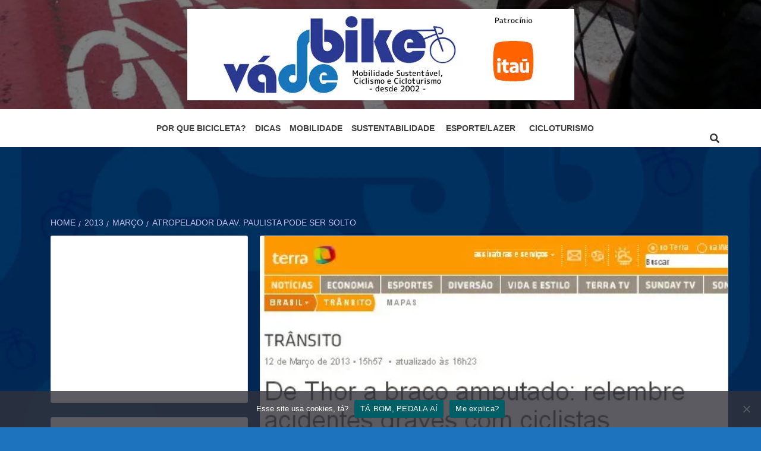

--- FILE ---
content_type: text/html; charset=UTF-8
request_url: https://vadebike.org/2013/03/atropelador-alex-siwek-pode-ser-solto/?replytocom=48436
body_size: 20019
content:
<!doctype html><html dir="ltr" lang="pt-BR" prefix="og: https://ogp.me/ns#"><head><meta http-equiv="Content-Type" content="text/html; charset=UTF-8" /><meta name="viewport" content="width=device-width, initial-scale=1"><meta name="robots" content="max-image-preview:large"><link rel="profile" href="http://gmpg.org/xfn/11"><link media="all" href="https://vadebike.org/wp-content/cache/autoptimize/css/autoptimize_57194752b01587eaf62155b6cc732aab.css" rel="stylesheet"><title>Atropelador da Av. Paulista pode ser solto</title><style>img:is([sizes="auto" i],[sizes^="auto," i]){contain-intrinsic-size:3000px 1500px}</style><meta name="description" content="Para juiz, só haveria dolo eventual se David tivesse morrido. Defesa do atropelador Alex Siwek já formalizou pedido de soltura." /><meta name="robots" content="max-snippet:-1, max-image-preview:large, max-video-preview:-1" /><meta name="author" content="Willian Cruz"/><meta name="keywords" content="alex siwek,atropelamento,ciclista,paulista,braço,preso,solto,david,alex siwek,ciclofaixa,david santos de souza,desrespeito ao ciclista,desrespeito às leis,naofoiacidente,o custo real dos carros" /><link rel="canonical" href="https://vadebike.org/2013/03/atropelador-alex-siwek-pode-ser-solto/" /><meta name="generator" content="All in One SEO (AIOSEO) 4.7.9.1" /><meta property="og:locale" content="pt_BR" /><meta property="og:site_name" content="Vá de Bike" /><meta property="og:type" content="article" /><meta property="og:title" content="Atropelador da Av. Paulista pode ser solto" /><meta property="og:description" content="Para juiz, só haveria dolo eventual se David tivesse morrido. Defesa do atropelador Alex Siwek já formalizou pedido de soltura." /><meta property="og:url" content="https://vadebike.org/2013/03/atropelador-alex-siwek-pode-ser-solto/" /><meta property="fb:app_id" content="946263219236721" /><meta property="fb:admins" content="100001696072257" /><meta property="og:image" content="https://vadebike.org/wp-content/uploads/2013/03/alex-siwek.jpg" /><meta property="og:image:secure_url" content="https://vadebike.org/wp-content/uploads/2013/03/alex-siwek.jpg" /><meta property="og:image:width" content="472" /><meta property="og:image:height" content="627" /><meta property="article:tag" content="alex siwek" /><meta property="article:tag" content="atropelamento" /><meta property="article:tag" content="ciclista" /><meta property="article:tag" content="paulista" /><meta property="article:tag" content="braço" /><meta property="article:tag" content="preso" /><meta property="article:tag" content="solto" /><meta property="article:tag" content="david" /><meta property="article:tag" content="ciclofaixa" /><meta property="article:tag" content="david santos de souza" /><meta property="article:tag" content="desrespeito ao ciclista" /><meta property="article:tag" content="desrespeito às leis" /><meta property="article:tag" content="naofoiacidente" /><meta property="article:tag" content="o custo real dos carros" /><meta property="article:tag" content="motorcracia" /><meta property="article:published_time" content="2013-03-13T11:26:29+00:00" /><meta property="article:modified_time" content="2013-03-14T15:36:22+00:00" /><meta property="article:publisher" content="https://www.facebook.com/VaDeBike" /><meta property="article:author" content="https://www.facebook.com/VaDeBike/" /><meta name="twitter:card" content="summary_large_image" /><meta name="twitter:site" content="@wcruz" /><meta name="twitter:title" content="Atropelador da Av. Paulista pode ser solto" /><meta name="twitter:description" content="Para juiz, só haveria dolo eventual se David tivesse morrido. Defesa do atropelador Alex Siwek já formalizou pedido de soltura." /><meta name="twitter:image" content="https://vadebike.org/wp-content/uploads/2013/03/alex-siwek.jpg" /><meta name="google" content="nositelinkssearchbox" /> <script type="application/ld+json" class="aioseo-schema">{"@context":"https:\/\/schema.org","@graph":[{"@type":"Article","@id":"https:\/\/vadebike.org\/2013\/03\/atropelador-alex-siwek-pode-ser-solto\/#article","name":"Atropelador da Av. Paulista pode ser solto","headline":"Atropelador da Av. Paulista pode ser solto","author":{"@id":"https:\/\/vadebike.org\/author\/admin\/#author"},"publisher":{"@id":"https:\/\/vadebike.org\/#organization"},"image":{"@type":"ImageObject","url":"https:\/\/vadebike.org\/wp-content\/uploads\/2013\/03\/alex-siwek.jpg","width":472,"height":627,"caption":"Alex Siwek ao lado de seu advogado, em galeria com tema de gosto duvidoso no portal Terra. Imagem: Reprodu\u00e7\u00e3o"},"datePublished":"2013-03-13T08:26:29-03:00","dateModified":"2013-03-14T12:36:22-03:00","inLanguage":"pt-BR","commentCount":56,"mainEntityOfPage":{"@id":"https:\/\/vadebike.org\/2013\/03\/atropelador-alex-siwek-pode-ser-solto\/#webpage"},"isPartOf":{"@id":"https:\/\/vadebike.org\/2013\/03\/atropelador-alex-siwek-pode-ser-solto\/#webpage"},"articleSection":"Motorcracia, Alex Siwek, ciclofaixa, David Santos de Souza, desrespeito ao ciclista, desrespeito \u00e0s leis, naofoiacidente, o custo real dos carros"},{"@type":"BreadcrumbList","@id":"https:\/\/vadebike.org\/2013\/03\/atropelador-alex-siwek-pode-ser-solto\/#breadcrumblist","itemListElement":[{"@type":"ListItem","@id":"https:\/\/vadebike.org\/#listItem","position":1,"name":"In\u00edcio","item":"https:\/\/vadebike.org\/","nextItem":{"@type":"ListItem","@id":"https:\/\/vadebike.org\/2013\/#listItem","name":"2013"}},{"@type":"ListItem","@id":"https:\/\/vadebike.org\/2013\/#listItem","position":2,"name":"2013","item":"https:\/\/vadebike.org\/2013\/","nextItem":{"@type":"ListItem","@id":"https:\/\/vadebike.org\/2013\/03\/#listItem","name":"March"},"previousItem":{"@type":"ListItem","@id":"https:\/\/vadebike.org\/#listItem","name":"In\u00edcio"}},{"@type":"ListItem","@id":"https:\/\/vadebike.org\/2013\/03\/#listItem","position":3,"name":"March","item":"https:\/\/vadebike.org\/2013\/03\/","nextItem":{"@type":"ListItem","@id":"https:\/\/vadebike.org\/2013\/03\/atropelador-alex-siwek-pode-ser-solto\/#listItem","name":"Atropelador da Av. Paulista pode ser solto"},"previousItem":{"@type":"ListItem","@id":"https:\/\/vadebike.org\/2013\/#listItem","name":"2013"}},{"@type":"ListItem","@id":"https:\/\/vadebike.org\/2013\/03\/atropelador-alex-siwek-pode-ser-solto\/#listItem","position":4,"name":"Atropelador da Av. Paulista pode ser solto","previousItem":{"@type":"ListItem","@id":"https:\/\/vadebike.org\/2013\/03\/#listItem","name":"March"}}]},{"@type":"Organization","@id":"https:\/\/vadebike.org\/#organization","name":"V\u00e1 de Bike","description":"Mobilidade urbana sustent\u00e1vel, ciclovias, ciclismo, lazer","url":"https:\/\/vadebike.org\/","logo":{"@type":"ImageObject","url":"https:\/\/vadebike.org\/wp-content\/uploads\/2020\/09\/selo-sem-url-transp-grande.png","@id":"https:\/\/vadebike.org\/2013\/03\/atropelador-alex-siwek-pode-ser-solto\/#organizationLogo","width":736,"height":736},"image":{"@id":"https:\/\/vadebike.org\/2013\/03\/atropelador-alex-siwek-pode-ser-solto\/#organizationLogo"},"sameAs":["https:\/\/www.facebook.com\/VaDeBike","https:\/\/www.instagram.com\/vadebikeorg\/","https:\/\/youtube.com\/VadeBike_VdB"]},{"@type":"Person","@id":"https:\/\/vadebike.org\/author\/admin\/#author","url":"https:\/\/vadebike.org\/author\/admin\/","name":"Willian Cruz","image":{"@type":"ImageObject","@id":"https:\/\/vadebike.org\/2013\/03\/atropelador-alex-siwek-pode-ser-solto\/#authorImage","url":"https:\/\/secure.gravatar.com\/avatar\/6b0a5fcaa9be22f417471493b394e910?s=96&d=identicon&r=pg","width":96,"height":96,"caption":"Willian Cruz"},"sameAs":["https:\/\/www.facebook.com\/VaDeBike\/","https:\/\/www.instagram.com\/vadebikeorg\/","https:\/\/youtube.com\/@VaDeBike_VdB"]},{"@type":"WebPage","@id":"https:\/\/vadebike.org\/2013\/03\/atropelador-alex-siwek-pode-ser-solto\/#webpage","url":"https:\/\/vadebike.org\/2013\/03\/atropelador-alex-siwek-pode-ser-solto\/","name":"Atropelador da Av. Paulista pode ser solto","description":"Para juiz, s\u00f3 haveria dolo eventual se David tivesse morrido. Defesa do atropelador Alex Siwek j\u00e1 formalizou pedido de soltura.","inLanguage":"pt-BR","isPartOf":{"@id":"https:\/\/vadebike.org\/#website"},"breadcrumb":{"@id":"https:\/\/vadebike.org\/2013\/03\/atropelador-alex-siwek-pode-ser-solto\/#breadcrumblist"},"author":{"@id":"https:\/\/vadebike.org\/author\/admin\/#author"},"creator":{"@id":"https:\/\/vadebike.org\/author\/admin\/#author"},"image":{"@type":"ImageObject","url":"https:\/\/vadebike.org\/wp-content\/uploads\/2013\/03\/alex-siwek.jpg","@id":"https:\/\/vadebike.org\/2013\/03\/atropelador-alex-siwek-pode-ser-solto\/#mainImage","width":472,"height":627,"caption":"Alex Siwek ao lado de seu advogado, em galeria com tema de gosto duvidoso no portal Terra. Imagem: Reprodu\u00e7\u00e3o"},"primaryImageOfPage":{"@id":"https:\/\/vadebike.org\/2013\/03\/atropelador-alex-siwek-pode-ser-solto\/#mainImage"},"datePublished":"2013-03-13T08:26:29-03:00","dateModified":"2013-03-14T12:36:22-03:00"},{"@type":"WebSite","@id":"https:\/\/vadebike.org\/#website","url":"https:\/\/vadebike.org\/","name":"V\u00e1 de Bike","alternateName":"VdB","description":"Mobilidade urbana sustent\u00e1vel, ciclovias, ciclismo, lazer","inLanguage":"pt-BR","publisher":{"@id":"https:\/\/vadebike.org\/#organization"}}]}</script> <link rel='dns-prefetch' href='//www.googletagmanager.com' /><link rel="alternate" type="application/rss+xml" title="Feed para Vá de Bike &raquo;" href="https://vadebike.org/feed/" /><style id='classic-theme-styles-inline-css' type='text/css'>/*! This file is auto-generated */
.wp-block-button__link{color:#fff;background-color:#32373c;border-radius:9999px;box-shadow:none;text-decoration:none;padding:calc(.667em + 2px) calc(1.333em + 2px);font-size:1.125em}.wp-block-file__button{background:#32373c;color:#fff;text-decoration:none}</style><style id='global-styles-inline-css' type='text/css'>:root{--wp--preset--aspect-ratio--square:1;--wp--preset--aspect-ratio--4-3:4/3;--wp--preset--aspect-ratio--3-4:3/4;--wp--preset--aspect-ratio--3-2:3/2;--wp--preset--aspect-ratio--2-3:2/3;--wp--preset--aspect-ratio--16-9:16/9;--wp--preset--aspect-ratio--9-16:9/16;--wp--preset--color--black:#000;--wp--preset--color--cyan-bluish-gray:#abb8c3;--wp--preset--color--white:#fff;--wp--preset--color--pale-pink:#f78da7;--wp--preset--color--vivid-red:#cf2e2e;--wp--preset--color--luminous-vivid-orange:#ff6900;--wp--preset--color--luminous-vivid-amber:#fcb900;--wp--preset--color--light-green-cyan:#7bdcb5;--wp--preset--color--vivid-green-cyan:#00d084;--wp--preset--color--pale-cyan-blue:#8ed1fc;--wp--preset--color--vivid-cyan-blue:#0693e3;--wp--preset--color--vivid-purple:#9b51e0;--wp--preset--gradient--vivid-cyan-blue-to-vivid-purple:linear-gradient(135deg,rgba(6,147,227,1) 0%,#9b51e0 100%);--wp--preset--gradient--light-green-cyan-to-vivid-green-cyan:linear-gradient(135deg,#7adcb4 0%,#00d082 100%);--wp--preset--gradient--luminous-vivid-amber-to-luminous-vivid-orange:linear-gradient(135deg,rgba(252,185,0,1) 0%,rgba(255,105,0,1) 100%);--wp--preset--gradient--luminous-vivid-orange-to-vivid-red:linear-gradient(135deg,rgba(255,105,0,1) 0%,#cf2e2e 100%);--wp--preset--gradient--very-light-gray-to-cyan-bluish-gray:linear-gradient(135deg,#eee 0%,#a9b8c3 100%);--wp--preset--gradient--cool-to-warm-spectrum:linear-gradient(135deg,#4aeadc 0%,#9778d1 20%,#cf2aba 40%,#ee2c82 60%,#fb6962 80%,#fef84c 100%);--wp--preset--gradient--blush-light-purple:linear-gradient(135deg,#ffceec 0%,#9896f0 100%);--wp--preset--gradient--blush-bordeaux:linear-gradient(135deg,#fecda5 0%,#fe2d2d 50%,#6b003e 100%);--wp--preset--gradient--luminous-dusk:linear-gradient(135deg,#ffcb70 0%,#c751c0 50%,#4158d0 100%);--wp--preset--gradient--pale-ocean:linear-gradient(135deg,#fff5cb 0%,#b6e3d4 50%,#33a7b5 100%);--wp--preset--gradient--electric-grass:linear-gradient(135deg,#caf880 0%,#71ce7e 100%);--wp--preset--gradient--midnight:linear-gradient(135deg,#020381 0%,#2874fc 100%);--wp--preset--font-size--small:13px;--wp--preset--font-size--medium:20px;--wp--preset--font-size--large:36px;--wp--preset--font-size--x-large:42px;--wp--preset--spacing--20:.44rem;--wp--preset--spacing--30:.67rem;--wp--preset--spacing--40:1rem;--wp--preset--spacing--50:1.5rem;--wp--preset--spacing--60:2.25rem;--wp--preset--spacing--70:3.38rem;--wp--preset--spacing--80:5.06rem;--wp--preset--shadow--natural:6px 6px 9px rgba(0,0,0,.2);--wp--preset--shadow--deep:12px 12px 50px rgba(0,0,0,.4);--wp--preset--shadow--sharp:6px 6px 0px rgba(0,0,0,.2);--wp--preset--shadow--outlined:6px 6px 0px -3px rgba(255,255,255,1),6px 6px rgba(0,0,0,1);--wp--preset--shadow--crisp:6px 6px 0px rgba(0,0,0,1)}:where(.is-layout-flex){gap:.5em}:where(.is-layout-grid){gap:.5em}body .is-layout-flex{display:flex}.is-layout-flex{flex-wrap:wrap;align-items:center}.is-layout-flex>:is(*,div){margin:0}body .is-layout-grid{display:grid}.is-layout-grid>:is(*,div){margin:0}:where(.wp-block-columns.is-layout-flex){gap:2em}:where(.wp-block-columns.is-layout-grid){gap:2em}:where(.wp-block-post-template.is-layout-flex){gap:1.25em}:where(.wp-block-post-template.is-layout-grid){gap:1.25em}.has-black-color{color:var(--wp--preset--color--black) !important}.has-cyan-bluish-gray-color{color:var(--wp--preset--color--cyan-bluish-gray) !important}.has-white-color{color:var(--wp--preset--color--white) !important}.has-pale-pink-color{color:var(--wp--preset--color--pale-pink) !important}.has-vivid-red-color{color:var(--wp--preset--color--vivid-red) !important}.has-luminous-vivid-orange-color{color:var(--wp--preset--color--luminous-vivid-orange) !important}.has-luminous-vivid-amber-color{color:var(--wp--preset--color--luminous-vivid-amber) !important}.has-light-green-cyan-color{color:var(--wp--preset--color--light-green-cyan) !important}.has-vivid-green-cyan-color{color:var(--wp--preset--color--vivid-green-cyan) !important}.has-pale-cyan-blue-color{color:var(--wp--preset--color--pale-cyan-blue) !important}.has-vivid-cyan-blue-color{color:var(--wp--preset--color--vivid-cyan-blue) !important}.has-vivid-purple-color{color:var(--wp--preset--color--vivid-purple) !important}.has-black-background-color{background-color:var(--wp--preset--color--black) !important}.has-cyan-bluish-gray-background-color{background-color:var(--wp--preset--color--cyan-bluish-gray) !important}.has-white-background-color{background-color:var(--wp--preset--color--white) !important}.has-pale-pink-background-color{background-color:var(--wp--preset--color--pale-pink) !important}.has-vivid-red-background-color{background-color:var(--wp--preset--color--vivid-red) !important}.has-luminous-vivid-orange-background-color{background-color:var(--wp--preset--color--luminous-vivid-orange) !important}.has-luminous-vivid-amber-background-color{background-color:var(--wp--preset--color--luminous-vivid-amber) !important}.has-light-green-cyan-background-color{background-color:var(--wp--preset--color--light-green-cyan) !important}.has-vivid-green-cyan-background-color{background-color:var(--wp--preset--color--vivid-green-cyan) !important}.has-pale-cyan-blue-background-color{background-color:var(--wp--preset--color--pale-cyan-blue) !important}.has-vivid-cyan-blue-background-color{background-color:var(--wp--preset--color--vivid-cyan-blue) !important}.has-vivid-purple-background-color{background-color:var(--wp--preset--color--vivid-purple) !important}.has-black-border-color{border-color:var(--wp--preset--color--black) !important}.has-cyan-bluish-gray-border-color{border-color:var(--wp--preset--color--cyan-bluish-gray) !important}.has-white-border-color{border-color:var(--wp--preset--color--white) !important}.has-pale-pink-border-color{border-color:var(--wp--preset--color--pale-pink) !important}.has-vivid-red-border-color{border-color:var(--wp--preset--color--vivid-red) !important}.has-luminous-vivid-orange-border-color{border-color:var(--wp--preset--color--luminous-vivid-orange) !important}.has-luminous-vivid-amber-border-color{border-color:var(--wp--preset--color--luminous-vivid-amber) !important}.has-light-green-cyan-border-color{border-color:var(--wp--preset--color--light-green-cyan) !important}.has-vivid-green-cyan-border-color{border-color:var(--wp--preset--color--vivid-green-cyan) !important}.has-pale-cyan-blue-border-color{border-color:var(--wp--preset--color--pale-cyan-blue) !important}.has-vivid-cyan-blue-border-color{border-color:var(--wp--preset--color--vivid-cyan-blue) !important}.has-vivid-purple-border-color{border-color:var(--wp--preset--color--vivid-purple) !important}.has-vivid-cyan-blue-to-vivid-purple-gradient-background{background:var(--wp--preset--gradient--vivid-cyan-blue-to-vivid-purple) !important}.has-light-green-cyan-to-vivid-green-cyan-gradient-background{background:var(--wp--preset--gradient--light-green-cyan-to-vivid-green-cyan) !important}.has-luminous-vivid-amber-to-luminous-vivid-orange-gradient-background{background:var(--wp--preset--gradient--luminous-vivid-amber-to-luminous-vivid-orange) !important}.has-luminous-vivid-orange-to-vivid-red-gradient-background{background:var(--wp--preset--gradient--luminous-vivid-orange-to-vivid-red) !important}.has-very-light-gray-to-cyan-bluish-gray-gradient-background{background:var(--wp--preset--gradient--very-light-gray-to-cyan-bluish-gray) !important}.has-cool-to-warm-spectrum-gradient-background{background:var(--wp--preset--gradient--cool-to-warm-spectrum) !important}.has-blush-light-purple-gradient-background{background:var(--wp--preset--gradient--blush-light-purple) !important}.has-blush-bordeaux-gradient-background{background:var(--wp--preset--gradient--blush-bordeaux) !important}.has-luminous-dusk-gradient-background{background:var(--wp--preset--gradient--luminous-dusk) !important}.has-pale-ocean-gradient-background{background:var(--wp--preset--gradient--pale-ocean) !important}.has-electric-grass-gradient-background{background:var(--wp--preset--gradient--electric-grass) !important}.has-midnight-gradient-background{background:var(--wp--preset--gradient--midnight) !important}.has-small-font-size{font-size:var(--wp--preset--font-size--small) !important}.has-medium-font-size{font-size:var(--wp--preset--font-size--medium) !important}.has-large-font-size{font-size:var(--wp--preset--font-size--large) !important}.has-x-large-font-size{font-size:var(--wp--preset--font-size--x-large) !important}:where(.wp-block-post-template.is-layout-flex){gap:1.25em}:where(.wp-block-post-template.is-layout-grid){gap:1.25em}:where(.wp-block-columns.is-layout-flex){gap:2em}:where(.wp-block-columns.is-layout-grid){gap:2em}:root :where(.wp-block-pullquote){font-size:1.5em;line-height:1.6}</style><style id='akismet-widget-style-inline-css' type='text/css'>.a-stats{--akismet-color-mid-green:#357b49;--akismet-color-white:#fff;--akismet-color-light-grey:#f6f7f7;max-width:350px;width:auto}.a-stats *{all:unset;box-sizing:border-box}.a-stats strong{font-weight:600}.a-stats a.a-stats__link,.a-stats a.a-stats__link:visited,.a-stats a.a-stats__link:active{background:var(--akismet-color-mid-green);border:none;box-shadow:none;border-radius:8px;color:var(--akismet-color-white);cursor:pointer;display:block;font-family:-apple-system,BlinkMacSystemFont,'Segoe UI','Roboto','Oxygen-Sans','Ubuntu','Cantarell','Helvetica Neue',sans-serif;font-weight:500;padding:12px;text-align:center;text-decoration:none;transition:all .2s ease}.widget .a-stats a.a-stats__link:focus{background:var(--akismet-color-mid-green);color:var(--akismet-color-white);text-decoration:none}.a-stats a.a-stats__link:hover{filter:brightness(110%);box-shadow:0 4px 12px rgba(0,0,0,.06),0 0 2px rgba(0,0,0,.16)}.a-stats .count{color:var(--akismet-color-white);display:block;font-size:1.5em;line-height:1.4;padding:0 13px;white-space:nowrap}</style><style id='yarpp-thumbnails-inline-css' type='text/css'>.yarpp-thumbnails-horizontal .yarpp-thumbnail{width:130px;height:170px;margin:5px;margin-left:0}.yarpp-thumbnail>img,.yarpp-thumbnail-default{width:120px;height:120px;margin:5px}.yarpp-thumbnails-horizontal .yarpp-thumbnail-title{margin:7px;margin-top:0;width:120px}.yarpp-thumbnail-default>img{min-height:120px;min-width:120px}</style> <script defer type="text/javascript" src="https://vadebike.org/wp-includes/js/jquery/jquery.min.js" id="jquery-core-js"></script> <script defer type="text/javascript" src="https://vadebike.org/wp-includes/js/jquery/jquery-migrate.min.js" id="jquery-migrate-js"></script>    <script defer type="text/javascript" src="https://www.googletagmanager.com/gtag/js?id=G-LVFEZ19HGJ" id="google_gtagjs-js"></script> <script type="text/javascript" id="google_gtagjs-js-after">window.dataLayer=window.dataLayer||[];function gtag(){dataLayer.push(arguments);}
gtag("set","linker",{"domains":["vadebike.org"]});gtag("js",new Date());gtag("set","developer_id.dZTNiMT",true);gtag("config","G-LVFEZ19HGJ",{"googlesitekit_post_type":"post","googlesitekit_post_categories":"Motorcracia"});</script> <link rel="https://api.w.org/" href="https://vadebike.org/wp-json/" /><link rel="alternate" title="JSON" type="application/json" href="https://vadebike.org/wp-json/wp/v2/posts/10970" /><link rel="EditURI" type="application/rsd+xml" title="RSD" href="https://vadebike.org/xmlrpc.php?rsd" /><meta name="generator" content="WordPress 6.7.2" /><link rel='shortlink' href='https://vadebike.org/?p=10970' /><link rel="alternate" title="oEmbed (JSON)" type="application/json+oembed" href="https://vadebike.org/wp-json/oembed/1.0/embed?url=https%3A%2F%2Fvadebike.org%2F2013%2F03%2Fatropelador-alex-siwek-pode-ser-solto%2F" /><link rel="alternate" title="oEmbed (XML)" type="text/xml+oembed" href="https://vadebike.org/wp-json/oembed/1.0/embed?url=https%3A%2F%2Fvadebike.org%2F2013%2F03%2Fatropelador-alex-siwek-pode-ser-solto%2F&#038;format=xml" /> <style type="text/css" media="screen">.ckrating_highly_rated{background-color:#ffc !important}.ckrating_poorly_rated{opacity:.6;filter:alpha(opacity=60) !important}.ckrating_hotly_debated{background-color:#fff0f5 !important}</style><meta name="generator" content="Site Kit by Google 1.147.0" /><link rel="pingback" href="https://vadebike.org/xmlrpc.php"><style type="text/css">.site-title,.site-description{position:absolute;clip:rect(1px,1px,1px,1px)}</style><style type="text/css" id="custom-background-css">body.custom-background{background-color:#1e73be;background-image:url("https://vadebike.org/wp-content/uploads/2020/09/background-va-de-bike.jpg");background-position:center center;background-size:cover;background-repeat:repeat;background-attachment:fixed}</style><link rel="icon" href="https://vadebike.org/wp-content/uploads/2020/09/cropped-selo-sem-url-transp-grande-32x32.png" sizes="32x32" /><link rel="icon" href="https://vadebike.org/wp-content/uploads/2020/09/cropped-selo-sem-url-transp-grande-192x192.png" sizes="192x192" /><link rel="apple-touch-icon" href="https://vadebike.org/wp-content/uploads/2020/09/cropped-selo-sem-url-transp-grande-180x180.png" /><meta name="msapplication-TileImage" content="https://vadebike.org/wp-content/uploads/2020/09/cropped-selo-sem-url-transp-grande-270x270.png" />  <script defer type="text/javascript"=true src="https://vadebike.org/wp-content/cache/autoptimize/js/autoptimize_single_11c2db85d3fc1b913342d9ee8b089cba.js"></script> <div id="110896-11"><script defer src="//ads.themoneytizer.com/s/gen.js?type=11"></script><script defer src="//ads.themoneytizer.com/s/requestform.js?siteId=110896&formatId=11"></script></div></head><body class="post-template-default single single-post postid-10970 single-format-standard custom-background wp-custom-logo cookies-not-set align-content-right"><div id="page" class="site"> <a class="skip-link screen-reader-text" href="#content">Pular para o conte&uacute;do</a><div class="magazine-7-woocommerce-store-notice"></div><header id="masthead" class="site-header"><div class="masthead-banner data-bg" style="background-image: url('https://vadebike.org/wp-content/uploads/2023/02/faixa-topo-bike-na-ciclovia-foto-willian-cruz.jpg"');"><div class="container"><div class="row"><div class="col-md-12"><div class="site-branding"> <a href="https://vadebike.org/" class="custom-logo-link" rel="home"><img width="651" height="154" src="https://vadebike.org/wp-content/uploads/2024/02/logo-vadebike-topo-site-itau-2024.jpg" class="custom-logo" alt="logo topo site itaú" decoding="async" fetchpriority="high" srcset="https://vadebike.org/wp-content/uploads/2024/02/logo-vadebike-topo-site-itau-2024.jpg 651w, https://vadebike.org/wp-content/uploads/2024/02/logo-vadebike-topo-site-itau-2024-300x71.jpg 300w, https://vadebike.org/wp-content/uploads/2024/02/logo-vadebike-topo-site-itau-2024-600x142.jpg 600w, https://vadebike.org/wp-content/uploads/2024/02/logo-vadebike-topo-site-itau-2024-200x47.jpg 200w" sizes="(max-width: 651px) 100vw, 651px" /></a><p class="site-title font-family-1"> <a href="https://vadebike.org/" rel="home">Vá de Bike</a></p><p class="site-description">Mobilidade urbana sustentável, ciclovias, ciclismo, lazer</p></div></div></div></div></div><nav id="site-navigation" class="main-navigation"><div class="container"><div class="row"><div class="col-md-12"><div class="navigation-container"><div class="cart-search"> <span class="af-search-click icon-search"> <i class="fa fa-search"></i> </span></div> <span class="toggle-menu" aria-controls="primary-menu" aria-expanded="false"> <span class="screen-reader-text">Menu Principal</span> <i class="ham"></i> </span><div class="menu main-menu"><ul id="primary-menu" class="menu"><li id="menu-item-38622" class="menu-item menu-item-type-post_type menu-item-object-post menu-item-38622"><a href="https://vadebike.org/2022/10/motivos-uso-da-bicicleta-pedalando-todo-dia/">Por que bicicleta?</a></li><li id="menu-item-38775" class="menu-item menu-item-type-taxonomy menu-item-object-category menu-item-38775"><a href="https://vadebike.org/category/dicas/">Dicas</a></li><li id="menu-item-24721" class="menu-item menu-item-type-taxonomy menu-item-object-category menu-item-24721"><a href="https://vadebike.org/category/bicicleta/mobilidade/">Mobilidade</a></li><li id="menu-item-38624" class="menu-item menu-item-type-taxonomy menu-item-object-category menu-item-38624"><a href="https://vadebike.org/category/sustentabilidade-clima-meio-ambiente/">Sustentabilidade</a></li><li id="menu-item-24722" class="menu-item menu-item-type-taxonomy menu-item-object-category menu-item-24722"><a href="https://vadebike.org/category/bicicleta/esporte-lazer/"> Esporte/Lazer </a></li><li id="menu-item-24723" class="menu-item menu-item-type-taxonomy menu-item-object-category menu-item-24723"><a href="https://vadebike.org/category/bicicleta/cicloturismo/"> Cicloturismo </a></li></ul></div></div></div></div></div></nav></header><div id="af-search-wrap"><div class="af-search-box table-block"><div class="table-block-child v-center text-center"><form role="search" method="get" class="search-form" action="https://vadebike.org/"> <label> <span class="screen-reader-text">Pesquisar por:</span> <input type="search" class="search-field" placeholder="Pesquisar &hellip;" value="" name="s" /> </label> <input type="submit" class="search-submit" value="Pesquisar" /></form></div></div><div class="af-search-close af-search-click"> <span></span> <span></span></div></div><div class="full-banner-top" style="height:90px;text-align:center"><div id="110896-1"><script defer src="//ads.themoneytizer.com/s/gen.js?type=1"></script><script defer src="//ads.themoneytizer.com/s/requestform.js?siteId=110896&formatId=1"></script></div></div><div id="content" class="site-content"><div class="em-breadcrumbs font-family-1"><div class="container"><div class="row"><div class="col-sm-12"><div role="navigation" aria-label="Caminho" class="breadcrumb-trail breadcrumbs" itemprop="breadcrumb"><ul class="trail-items" itemscope itemtype="http://schema.org/BreadcrumbList"><meta name="numberOfItems" content="4" /><meta name="itemListOrder" content="Ascending" /><li itemprop="itemListElement" itemscope itemtype="http://schema.org/ListItem" class="trail-item trail-begin"><a href="https://vadebike.org/" rel="home" itemprop="item"><span itemprop="name">Home</span></a><meta itemprop="position" content="1" /></li><li itemprop="itemListElement" itemscope itemtype="http://schema.org/ListItem" class="trail-item"><a href="https://vadebike.org/2013/" itemprop="item"><span itemprop="name">2013</span></a><meta itemprop="position" content="2" /></li><li itemprop="itemListElement" itemscope itemtype="http://schema.org/ListItem" class="trail-item"><a href="https://vadebike.org/2013/03/" itemprop="item"><span itemprop="name">março</span></a><meta itemprop="position" content="3" /></li><li itemprop="itemListElement" itemscope itemtype="http://schema.org/ListItem" class="trail-item trail-end"><a href="https://vadebike.org/2013/03/atropelador-alex-siwek-pode-ser-solto/" itemprop="item"><span itemprop="name">Atropelador da Av. Paulista pode ser solto</span></a><meta itemprop="position" content="4" /></li></ul></div></div></div></div></div><div class="container"><div class="row"><div class="col-sm-12"><div id="primary" class="content-area"><main id="main" class="site-main"><article id="post-10970" class="post-10970 post type-post status-publish format-standard has-post-thumbnail hentry category-motorcracia tag-alex-siwek tag-ciclofaixa tag-david-santos-de-souza tag-desrespeito-ao-ciclista tag-desrespeito-as-leis tag-naofoiacidente tag-o-custo-real-dos-carros"><div class="entry-content-wrap"><header class="entry-header"><div class="post-thumbnail full-width-image"> <img width="472" height="627" src="https://vadebike.org/wp-content/uploads/2013/03/alex-siwek.jpg" class="attachment-magazine-7-featured size-magazine-7-featured wp-post-image" alt="" decoding="async" srcset="https://vadebike.org/wp-content/uploads/2013/03/alex-siwek.jpg 472w, https://vadebike.org/wp-content/uploads/2013/03/alex-siwek-226x300.jpg 226w, https://vadebike.org/wp-content/uploads/2013/03/alex-siwek-452x600.jpg 452w, https://vadebike.org/wp-content/uploads/2013/03/alex-siwek-151x200.jpg 151w" sizes="(max-width: 472px) 100vw, 472px" /></div><div class="aft-image-caption col-sm-12"><p> Alex Siwek ao lado de seu advogado, em galeria com tema de gosto duvidoso no portal Terra. Imagem: Reprodução</p></div><div class="header-details-wrapper"><div class="entry-header-details"><div class="figure-categories figure-categories-bg"><ul class="cat-links"><li class="meta-category"> <a class="magazine-7-categories category-color-4" href="https://vadebike.org/category/motorcracia/" alt="Ver todas as publica&ccedil;&otilde;es em Motorcracia"> Motorcracia </a></li></ul></div><h1 class="entry-title">Atropelador da Av. Paulista pode ser solto</h1> <span class="author-links"> <span class="item-metadata posts-author"> <span class="">Por</span> <a href="https://vadebike.org/author/admin/"> Willian Cruz </a> </span> <span class="item-metadata posts-date"> 13 de março de 2013 (atualizado em 14/mar/2013) </span> </span><div class="post-excerpt"><p>Para juiz, só haveria dolo eventual se David tivesse morrido. Defesa do atropelador Alex Siwek já formalizou pedido de soltura.</p></div></div></div></header><div class="entry-content"><blockquote><p style="text-align: center;"><strong>ATUALIZADO:</strong> <a title="Decretada prisão preventiva de Siwek; MPE contesta juiz sobre dolo" href="https://vadebike.org/2013/03/alex-siwek-prisao-preventiva-mpe-contesta-juiz/">Decretada prisão preventiva de Siwek; MPE contesta juiz sobre dolo</a></p></blockquote><figure id="attachment_10972" aria-describedby="caption-attachment-10972" style="width: 225px" class="wp-caption alignright"><a href="https://vadebike.org/wp-content/uploads/2013/03/alex-siwek.jpg"><noscript><img decoding="async" class="size-medium wp-image-10972" alt="Alex Siwek ao lado de seu advogado, em galeria com tema de gosto duvidoso no portal Terra. Imagem: Reprodução" src="https://vadebike.org/wp-content/uploads/2013/03/alex-siwek-225x300.jpg" width="225" height="300" /></noscript><img decoding="async" class="lazyload size-medium wp-image-10972" alt="Alex Siwek ao lado de seu advogado, em galeria com tema de gosto duvidoso no portal Terra. Imagem: Reprodução" src='data:image/svg+xml,%3Csvg%20xmlns=%22http://www.w3.org/2000/svg%22%20viewBox=%220%200%20225%20300%22%3E%3C/svg%3E' data-src="https://vadebike.org/wp-content/uploads/2013/03/alex-siwek-225x300.jpg" width="225" height="300" /></a><figcaption id="caption-attachment-10972" class="wp-caption-text">Alex Siwek ao lado de seu advogado, em galeria com tema de gosto duvidoso no portal Terra. Imagem: Reprodução</figcaption></figure><p><strong>Alex Siwek</strong> atropelou o ciclista <strong>David Santos de Souza</strong> em via segregada (que para o CTB equivale à calçada), com um impacto tão violento que chegou a decepar seu braço. Fugindo sem prestar socorro, levou o membro da vítima em seu carro para ser ocultado em um córrego, a quilômetros de distância, depois de deixar o amigo que o acompanhava &#8211; e que deveria estar sendo considerado cúmplice &#8211; em casa.</p><p>Apesar das consequências (e da inconsequência) assustadoras, do absurdo de levar e descartar uma parte de um corpo como se não fosse nada, do consumo assumido e comprovado de álcool, da clara irresponsabilidade ao dirigir em alta velocidade um veículo com várias vezes o peso e o volume de um ser humano, o mutilador <strong>poderá ser solto em breve</strong>, para colocar pessoas em risco novamente na direção de seu veículo (ou de seu pai).</p><h3>Dolo eventual foi negado por juiz</h3><p>Segundo <a href="http://www.estadao.com.br/noticias/cidades,1-decisao-judicial-favorece-atropelador-de-ciclista-da-paulista,1007900,0.htm" target="_blank">matéria do Estadão</a> (13/03), o entendimento do juiz <strong>Alberto Anderson Filho</strong> é de que se trata de homicídio culposo ou lesão corporal. Para o juiz, só seria possível classificar o crime como homicídio tentado com dolo eventual <strong>se David tivesse de fato morrido</strong>.</p><table align="left"><tbody><tr><th>Saiba mais</th></tr><tr><td><a title="Atropelamento na Av. Paulista choca pela frieza do crime" href="https://vadebike.org/2013/03/atropelamento-ciclista-paulista-braco/">Atropelamento na Av. Paulista<br /> choca pela frieza do crime</a></p><p><a title="Delegado comenta atropelamento do ciclista David na Av. Paulista" href="https://vadebike.org/2013/03/atropelamento-ciclista-davi-av-paulista-declaracao-delegado/">Delegado comenta atropelamento<br /> do ciclista David Santos de Souza</a></p><p><a title="Por que os ciclistas continuam (e continuarão) usando a Avenida Paulista" href="https://vadebike.org/2012/08/ciclistas-av-paulista-riscos/">Por que ciclistas continuam<br /> (e continuarão) usando a Av. Paulista</a></p><p><a title="Não recomende mais cuidado quando ocorrem tragédias com ciclistas" href="https://vadebike.org/2013/03/nao-recomende-mais-cuidado-a-ciclistas/">Não recomende “mais cuidado” aos ciclistas</a></td></tr></tbody></table><p>O dolo eventual ocorre quando o acusado <strong>assume o risco de colocar vidas em perigo</strong> com seu comportamento. O que, para o juiz, não é o caso de Alex Siwek. &#8220;Raciocinar de forma diversa levaria ao banco dos réus em Plenário de Júri todos que estivessem dirigindo sob efeito de álcool pois, em tese, estariam assumindo o risco de matar alguém&#8221;, argumentou Anderson Filho ao Estadão. Mas não estão, juiz?</p><p>Não é essa uma das mudanças de entendimento que realmente precisamos? E ainda que o álcool seja desconsiderado, alguém que dirige agressivamente, em zigue-zague, invadindo uma via segregada onde seu carro não poderia estar em hipótese alguma, não está assumindo riscos? Não faz nenhum sentido a afirmação de que ele só estaria assumindo o risco se de fato tivesse matado alguém. <strong>Qual a definição de <em>risco</em>, afinal?</strong> A atitude irresponsável depende do tamanho da consequência? Parece que a dimensão que essa irresponsabilidade teve não foi suficiente.</p><p>A defesa do atropelador Alex Kozloff Siwek <strong>já formalizou pedido de soltura</strong>, com base no seu &#8220;perfil&#8221; (que deveria ser o perfil de uma pessoa sem condições para dirigir) e no fato de ser réu primário e ter residência fixa. Siwek se encontra nesse momento (13/03) no Centro de Detenção Provisória (CDP) Belém 2.</p><div class='yarpp yarpp-related yarpp-related-website yarpp-template-thumbnails'><h3><div style="clear:left;">Veja também:</div></h3><div class="yarpp-thumbnails-horizontal"> <a class='yarpp-thumbnail' rel='norewrite' href='https://vadebike.org/2013/03/justica-manda-soltar-alex-siwek/' title='Justiça manda soltar atropelador da Avenida Paulista'> <noscript><img width="120" height="120" src="https://vadebike.org/wp-content/uploads/2013/03/bombeiros-buscam-braco-de-David-Santos-de-Souza-120x120.jpg" class="attachment-yarpp-thumbnail size-yarpp-thumbnail wp-post-image" alt="" data-pin-nopin="true" /></noscript><img width="120" height="120" src='data:image/svg+xml,%3Csvg%20xmlns=%22http://www.w3.org/2000/svg%22%20viewBox=%220%200%20120%20120%22%3E%3C/svg%3E' data-src="https://vadebike.org/wp-content/uploads/2013/03/bombeiros-buscam-braco-de-David-Santos-de-Souza-120x120.jpg" class="lazyload attachment-yarpp-thumbnail size-yarpp-thumbnail wp-post-image" alt="" data-pin-nopin="true" /><span class="yarpp-thumbnail-title">Justiça manda soltar atropelador da Avenida Paulista</span></a> <a class='yarpp-thumbnail' rel='norewrite' href='https://vadebike.org/2013/03/david-santos-souza-deixa-hospital/' title='Ciclista atropelado na Paulista deixa hospital'> <noscript><img width="120" height="120" src="https://vadebike.org/wp-content/uploads/2013/03/bicicleta-davi-Santos-souza-av-paulista-Foto-Daniel-Guth-120x120.jpg" class="attachment-yarpp-thumbnail size-yarpp-thumbnail wp-post-image" alt="" data-pin-nopin="true" /></noscript><img width="120" height="120" src='data:image/svg+xml,%3Csvg%20xmlns=%22http://www.w3.org/2000/svg%22%20viewBox=%220%200%20120%20120%22%3E%3C/svg%3E' data-src="https://vadebike.org/wp-content/uploads/2013/03/bicicleta-davi-Santos-souza-av-paulista-Foto-Daniel-Guth-120x120.jpg" class="lazyload attachment-yarpp-thumbnail size-yarpp-thumbnail wp-post-image" alt="" data-pin-nopin="true" /><span class="yarpp-thumbnail-title">Ciclista atropelado na Paulista deixa hospital</span></a> <a class='yarpp-thumbnail' rel='norewrite' href='https://vadebike.org/2013/03/david-agradece-ciclistas-e-perdoa-atropelador/' title='David agradece ciclistas e diz que perdoa atropelador'> <noscript><img width="120" height="120" src="https://vadebike.org/wp-content/uploads/2013/03/David-Souza-dos-Santos-agradece-ciclistas-e-perdoa-atropelador-120x120.jpg" class="attachment-yarpp-thumbnail size-yarpp-thumbnail wp-post-image" alt="" data-pin-nopin="true" /></noscript><img width="120" height="120" src='data:image/svg+xml,%3Csvg%20xmlns=%22http://www.w3.org/2000/svg%22%20viewBox=%220%200%20120%20120%22%3E%3C/svg%3E' data-src="https://vadebike.org/wp-content/uploads/2013/03/David-Souza-dos-Santos-agradece-ciclistas-e-perdoa-atropelador-120x120.jpg" class="lazyload attachment-yarpp-thumbnail size-yarpp-thumbnail wp-post-image" alt="" data-pin-nopin="true" /><span class="yarpp-thumbnail-title">David agradece ciclistas e diz que perdoa atropelador</span></a> <a class='yarpp-thumbnail' rel='norewrite' href='https://vadebike.org/2014/06/condenacao-alex-siwek-atropelamento-ciclista-braco-amputado-david-santos-souza/' title='Atropelador que decepou braço de ciclista é condenado a prisão, mas aguarda em liberdade'> <noscript><img width="120" height="120" src="https://vadebike.org/wp-content/uploads/2013/03/bicicleta-davi-Santos-souza-av-paulista-Foto-Daniel-Guth-120x120.jpg" class="attachment-yarpp-thumbnail size-yarpp-thumbnail wp-post-image" alt="" data-pin-nopin="true" /></noscript><img width="120" height="120" src='data:image/svg+xml,%3Csvg%20xmlns=%22http://www.w3.org/2000/svg%22%20viewBox=%220%200%20120%20120%22%3E%3C/svg%3E' data-src="https://vadebike.org/wp-content/uploads/2013/03/bicicleta-davi-Santos-souza-av-paulista-Foto-Daniel-Guth-120x120.jpg" class="lazyload attachment-yarpp-thumbnail size-yarpp-thumbnail wp-post-image" alt="" data-pin-nopin="true" /><span class="yarpp-thumbnail-title">Atropelador que decepou braço de ciclista é condenado a prisão, mas aguarda em liberdade</span></a> <a class='yarpp-thumbnail' rel='norewrite' href='https://vadebike.org/2013/03/atropelamento-ciclista-davi-av-paulista-declaracao-delegado/' title='Delegado comenta atropelamento do ciclista David na Av. Paulista'> <noscript><img width="120" height="120" src="https://vadebike.org/wp-content/uploads/2013/03/atropelamento-ciclista-av.-paulista-declaracao-delegado-imagem-Vitamina-Design-Agencia-Digital-120x120.jpg" class="attachment-yarpp-thumbnail size-yarpp-thumbnail wp-post-image" alt="" data-pin-nopin="true" /></noscript><img width="120" height="120" src='data:image/svg+xml,%3Csvg%20xmlns=%22http://www.w3.org/2000/svg%22%20viewBox=%220%200%20120%20120%22%3E%3C/svg%3E' data-src="https://vadebike.org/wp-content/uploads/2013/03/atropelamento-ciclista-av.-paulista-declaracao-delegado-imagem-Vitamina-Design-Agencia-Digital-120x120.jpg" class="lazyload attachment-yarpp-thumbnail size-yarpp-thumbnail wp-post-image" alt="" data-pin-nopin="true" /><span class="yarpp-thumbnail-title">Delegado comenta atropelamento do ciclista David na Av. Paulista</span></a> <a class='yarpp-thumbnail' rel='norewrite' href='https://vadebike.org/2015/07/julgamento-ricardo-neis-atropelamento-coletivo-entrevista-promotora/' title='Atropelador de ciclistas de Porto Alegre pode ser julgado ainda este ano, avalia promotora'> <noscript><img width="120" height="120" src="https://vadebike.org/wp-content/uploads/2015/07/ricardo-neis-fb-h-arte-danilo-sales-120x120.jpg" class="attachment-yarpp-thumbnail size-yarpp-thumbnail wp-post-image" alt="" data-pin-nopin="true" /></noscript><img width="120" height="120" src='data:image/svg+xml,%3Csvg%20xmlns=%22http://www.w3.org/2000/svg%22%20viewBox=%220%200%20120%20120%22%3E%3C/svg%3E' data-src="https://vadebike.org/wp-content/uploads/2015/07/ricardo-neis-fb-h-arte-danilo-sales-120x120.jpg" class="lazyload attachment-yarpp-thumbnail size-yarpp-thumbnail wp-post-image" alt="" data-pin-nopin="true" /><span class="yarpp-thumbnail-title">Atropelador de ciclistas de Porto Alegre pode ser julgado ainda este ano, avalia promotora</span></a></div></div><div class="post-item-metadata entry-meta"> <span class="tags-links">Tags: <a href="https://vadebike.org/tag/alex-siwek/" rel="tag">Alex Siwek</a>, <a href="https://vadebike.org/tag/ciclofaixa/" rel="tag">ciclofaixa</a>, <a href="https://vadebike.org/tag/david-santos-de-souza/" rel="tag">David Santos de Souza</a>, <a href="https://vadebike.org/tag/desrespeito-ao-ciclista/" rel="tag">desrespeito ao ciclista</a>, <a href="https://vadebike.org/tag/desrespeito-as-leis/" rel="tag">desrespeito às leis</a>, <a href="https://vadebike.org/tag/naofoiacidente/" rel="tag">naofoiacidente</a>, <a href="https://vadebike.org/tag/o-custo-real-dos-carros/" rel="tag">o custo real dos carros</a></span></div><nav class="navigation post-navigation" aria-label="Continue lendo"><h2 class="screen-reader-text">Continue lendo</h2><div class="nav-links"><div class="nav-previous"><a href="https://vadebike.org/2013/03/encontro-ciclovia-eliseu-almeida-camara/" rel="prev"><span class="em-post-navigation">Anterior</span> Não esqueça: 16/3 tem encontro sobre ciclovia na Câmara de SP</a></div><div class="nav-next"><a href="https://vadebike.org/2013/03/alex-siwek-prisao-preventiva-mpe-contesta-juiz/" rel="next"><span class="em-post-navigation">Pr&oacute;ximo</span> Decretada prisão preventiva de Siwek; MPE contesta juiz sobre dolo</a></div></div></nav></div></div><div class="conteudo-bottom"><div id='div-adSlotBannerConteudoBottom'></div></div><div id="comments" class="comments-area"><h2 class="comments-title"> 56 coment&aacute;rios em &ldquo;<span>Atropelador da Av. Paulista pode ser solto</span>&rdquo;</h2><nav class="navigation comment-navigation" aria-label="Comentários"><h2 class="screen-reader-text">Navegação de comentários</h2><div class="nav-links"><div class="nav-previous"><a href="https://vadebike.org/2013/03/atropelador-alex-siwek-pode-ser-solto/comment-page-1/#comments" >Comentários mais antigos</a></div></div></nav><ol class="comment-list"><li id="comment-48861" class="comment even thread-even depth-1"><article id="div-comment-48861" class="comment-body"><footer class="comment-meta"><div class="comment-author vcard"> <noscript><img alt='' src='https://secure.gravatar.com/avatar/c03692ab4c05e48ab6acd68982ff87ac?s=32&#038;d=identicon&#038;r=pg' srcset='https://secure.gravatar.com/avatar/c03692ab4c05e48ab6acd68982ff87ac?s=64&#038;d=identicon&#038;r=pg 2x' class='avatar avatar-32 photo' height='32' width='32' decoding='async'/></noscript><img alt='' src='data:image/svg+xml,%3Csvg%20xmlns=%22http://www.w3.org/2000/svg%22%20viewBox=%220%200%2032%2032%22%3E%3C/svg%3E' data-src='https://secure.gravatar.com/avatar/c03692ab4c05e48ab6acd68982ff87ac?s=32&#038;d=identicon&#038;r=pg' data-srcset='https://secure.gravatar.com/avatar/c03692ab4c05e48ab6acd68982ff87ac?s=64&#038;d=identicon&#038;r=pg 2x' class='lazyload avatar avatar-32 photo' height='32' width='32' decoding='async'/> <b class="fn">Gustavo Prado</b> <span class="says">disse:</span></div><div class="comment-metadata"> <a href="https://vadebike.org/2013/03/atropelador-alex-siwek-pode-ser-solto/comment-page-2/#comment-48861"><time datetime="2013-03-21T09:23:32-03:00">21 de março de 2013 às 9:23</time></a></div></footer><div class="comment-content"><p>Bem vindos ao Brasil, &#8220;um país de todos&#8221; pais esse que sediará a copa do mundo de 2014, vamos mostrar para todo o mundo como o Brasil é bonito, as maravilhas, estádios bonitos. E o povo? e aqueles quem pagam R$ 2,69 no litro da gasolina, um país que tem a maior carga tributária do planeta e ae? e quem paga para esse &#8220;bando&#8221; de chefes de estado que não ta nem ai para o povo? e esses juízes filhinhos de papai, que nunca soube o que é acordar cedo, pegar ônibus lotado, enchente para voltar para casa, me responde e se fosse o filho dele, será que ele teria a mesma atitude? e se fosse o filho do Fernando Haddad? ele estaria tratando o assunto em banho maria como tem sido feito? Quantos David`s vão precisar perder os membros superiores, inferiores e até morrerem para isso começar a mudar? #indignado de mais.</p><p> <noscript><img style="padding: 0px; border: none; cursor: pointer;" src="https://vadebike.org/wp-content/plugins/comment-rating/images/2_16_up.png" alt="Thumb up" onclick="javascript:ckratingKarma('48861', 'add', '/wp-content/plugins/comment-rating/', '2_16_');" title="Gostei" /></noscript><img class="lazyload" style="padding: 0px; border: none; cursor: pointer;" id="up-48861" src='data:image/svg+xml,%3Csvg%20xmlns=%22http://www.w3.org/2000/svg%22%20viewBox=%220%200%20210%20140%22%3E%3C/svg%3E' data-src="https://vadebike.org/wp-content/plugins/comment-rating/images/2_16_up.png" alt="Thumb up" onclick="javascript:ckratingKarma('48861', 'add', '/wp-content/plugins/comment-rating/', '2_16_');" title="Gostei" /> <span id="karma-48861-up" style="font-size:12px; color:#009933;">0</span>&nbsp;<noscript><img style="padding: 0px; border: none; cursor: pointer;" src="https://vadebike.org/wp-content/plugins/comment-rating/images/2_16_down.png" alt="Thumb down" onclick="javascript:ckratingKarma('48861', 'subtract', '/wp-content/plugins/comment-rating/', '2_16_')" title="Não gostei" /></noscript><img class="lazyload" style="padding: 0px; border: none; cursor: pointer;" id="down-48861" src='data:image/svg+xml,%3Csvg%20xmlns=%22http://www.w3.org/2000/svg%22%20viewBox=%220%200%20210%20140%22%3E%3C/svg%3E' data-src="https://vadebike.org/wp-content/plugins/comment-rating/images/2_16_down.png" alt="Thumb down" onclick="javascript:ckratingKarma('48861', 'subtract', '/wp-content/plugins/comment-rating/', '2_16_')" title="Não gostei" /> <span id="karma-48861-down" style="font-size:12px; color:#990033;">0</span></p></div><div class="reply"><a rel="nofollow" class="comment-reply-link" href="#comment-48861" data-commentid="48861" data-postid="10970" data-belowelement="div-comment-48861" data-respondelement="respond" data-replyto="Responder para Gustavo Prado" aria-label="Responder para Gustavo Prado">Responder</a></div></article></li><li id="comment-48436" class="comment odd alt thread-odd thread-alt depth-1"><article id="div-comment-48436" class="comment-body"><footer class="comment-meta"><div class="comment-author vcard"> <noscript><img alt='' src='https://secure.gravatar.com/avatar/3b423d920483bce18e6a4bb995ea12be?s=32&#038;d=identicon&#038;r=pg' srcset='https://secure.gravatar.com/avatar/3b423d920483bce18e6a4bb995ea12be?s=64&#038;d=identicon&#038;r=pg 2x' class='avatar avatar-32 photo' height='32' width='32' decoding='async'/></noscript><img alt='' src='data:image/svg+xml,%3Csvg%20xmlns=%22http://www.w3.org/2000/svg%22%20viewBox=%220%200%2032%2032%22%3E%3C/svg%3E' data-src='https://secure.gravatar.com/avatar/3b423d920483bce18e6a4bb995ea12be?s=32&#038;d=identicon&#038;r=pg' data-srcset='https://secure.gravatar.com/avatar/3b423d920483bce18e6a4bb995ea12be?s=64&#038;d=identicon&#038;r=pg 2x' class='lazyload avatar avatar-32 photo' height='32' width='32' decoding='async'/> <b class="fn"><a href="http://www.surveymonkey.com/s/Z9YJSF7" class="url" rel="ugc external nofollow">Rodrigo</a></b> <span class="says">disse:</span></div><div class="comment-metadata"> <a href="https://vadebike.org/2013/03/atropelador-alex-siwek-pode-ser-solto/comment-page-2/#comment-48436"><time datetime="2013-03-19T17:55:05-03:00">19 de março de 2013 às 17:55</time></a></div></footer><div class="comment-content"><p>Jpliberdade, você esqueceu de dizer que o cara estava bebado!</p><p> <noscript><img style="padding: 0px; border: none; cursor: pointer;" src="https://vadebike.org/wp-content/plugins/comment-rating/images/2_16_up.png" alt="Thumb up" onclick="javascript:ckratingKarma('48436', 'add', '/wp-content/plugins/comment-rating/', '2_16_');" title="Gostei" /></noscript><img class="lazyload" style="padding: 0px; border: none; cursor: pointer;" id="up-48436" src='data:image/svg+xml,%3Csvg%20xmlns=%22http://www.w3.org/2000/svg%22%20viewBox=%220%200%20210%20140%22%3E%3C/svg%3E' data-src="https://vadebike.org/wp-content/plugins/comment-rating/images/2_16_up.png" alt="Thumb up" onclick="javascript:ckratingKarma('48436', 'add', '/wp-content/plugins/comment-rating/', '2_16_');" title="Gostei" /> <span id="karma-48436-up" style="font-size:12px; color:#009933;">0</span>&nbsp;<noscript><img style="padding: 0px; border: none; cursor: pointer;" src="https://vadebike.org/wp-content/plugins/comment-rating/images/2_16_down.png" alt="Thumb down" onclick="javascript:ckratingKarma('48436', 'subtract', '/wp-content/plugins/comment-rating/', '2_16_')" title="Não gostei" /></noscript><img class="lazyload" style="padding: 0px; border: none; cursor: pointer;" id="down-48436" src='data:image/svg+xml,%3Csvg%20xmlns=%22http://www.w3.org/2000/svg%22%20viewBox=%220%200%20210%20140%22%3E%3C/svg%3E' data-src="https://vadebike.org/wp-content/plugins/comment-rating/images/2_16_down.png" alt="Thumb down" onclick="javascript:ckratingKarma('48436', 'subtract', '/wp-content/plugins/comment-rating/', '2_16_')" title="Não gostei" /> <span id="karma-48436-down" style="font-size:12px; color:#990033;">0</span></p></div><div class="reply"><a rel="nofollow" class="comment-reply-link" href="#comment-48436" data-commentid="48436" data-postid="10970" data-belowelement="div-comment-48436" data-respondelement="respond" data-replyto="Responder para Rodrigo" aria-label="Responder para Rodrigo">Responder</a></div></article></li><li id="comment-48434" class="comment even thread-even depth-1"><article id="div-comment-48434" class="comment-body"><footer class="comment-meta"><div class="comment-author vcard"> <noscript><img alt='' src='https://secure.gravatar.com/avatar/0d8a289b729f02e99554f28142245ff9?s=32&#038;d=identicon&#038;r=pg' srcset='https://secure.gravatar.com/avatar/0d8a289b729f02e99554f28142245ff9?s=64&#038;d=identicon&#038;r=pg 2x' class='avatar avatar-32 photo' height='32' width='32' decoding='async'/></noscript><img alt='' src='data:image/svg+xml,%3Csvg%20xmlns=%22http://www.w3.org/2000/svg%22%20viewBox=%220%200%2032%2032%22%3E%3C/svg%3E' data-src='https://secure.gravatar.com/avatar/0d8a289b729f02e99554f28142245ff9?s=32&#038;d=identicon&#038;r=pg' data-srcset='https://secure.gravatar.com/avatar/0d8a289b729f02e99554f28142245ff9?s=64&#038;d=identicon&#038;r=pg 2x' class='lazyload avatar avatar-32 photo' height='32' width='32' decoding='async'/> <b class="fn">jpliberdade</b> <span class="says">disse:</span></div><div class="comment-metadata"> <a href="https://vadebike.org/2013/03/atropelador-alex-siwek-pode-ser-solto/comment-page-2/#comment-48434"><time datetime="2013-03-19T17:51:02-03:00">19 de março de 2013 às 17:51</time></a></div></footer><div class="comment-content"><p>Desembargador Breno, você é um incompetente, gostaria que alguém da sua família estivesse no lugar da vítima. É lógico que o cara tentou matar o ciclista, o farol tava fechado, tinha cones e ele foi com tudo para cima do ciclista passando por cima dos cones. ISSO É REVOLTANTE.</p><p> <noscript><img style="padding: 0px; border: none; cursor: pointer;" src="https://vadebike.org/wp-content/plugins/comment-rating/images/2_16_up.png" alt="Thumb up" onclick="javascript:ckratingKarma('48434', 'add', '/wp-content/plugins/comment-rating/', '2_16_');" title="Gostei" /></noscript><img class="lazyload" style="padding: 0px; border: none; cursor: pointer;" id="up-48434" src='data:image/svg+xml,%3Csvg%20xmlns=%22http://www.w3.org/2000/svg%22%20viewBox=%220%200%20210%20140%22%3E%3C/svg%3E' data-src="https://vadebike.org/wp-content/plugins/comment-rating/images/2_16_up.png" alt="Thumb up" onclick="javascript:ckratingKarma('48434', 'add', '/wp-content/plugins/comment-rating/', '2_16_');" title="Gostei" /> <span id="karma-48434-up" style="font-size:12px; color:#009933;">0</span>&nbsp;<noscript><img style="padding: 0px; border: none; cursor: pointer;" src="https://vadebike.org/wp-content/plugins/comment-rating/images/2_16_down.png" alt="Thumb down" onclick="javascript:ckratingKarma('48434', 'subtract', '/wp-content/plugins/comment-rating/', '2_16_')" title="Não gostei" /></noscript><img class="lazyload" style="padding: 0px; border: none; cursor: pointer;" id="down-48434" src='data:image/svg+xml,%3Csvg%20xmlns=%22http://www.w3.org/2000/svg%22%20viewBox=%220%200%20210%20140%22%3E%3C/svg%3E' data-src="https://vadebike.org/wp-content/plugins/comment-rating/images/2_16_down.png" alt="Thumb down" onclick="javascript:ckratingKarma('48434', 'subtract', '/wp-content/plugins/comment-rating/', '2_16_')" title="Não gostei" /> <span id="karma-48434-down" style="font-size:12px; color:#990033;">0</span></p></div><div class="reply"><a rel="nofollow" class="comment-reply-link" href="#comment-48434" data-commentid="48434" data-postid="10970" data-belowelement="div-comment-48434" data-respondelement="respond" data-replyto="Responder para jpliberdade" aria-label="Responder para jpliberdade">Responder</a></div></article></li><li id="comment-48103" class="comment odd alt thread-odd thread-alt depth-1"><article id="div-comment-48103" class="comment-body"><footer class="comment-meta"><div class="comment-author vcard"> <noscript><img alt='' src='https://secure.gravatar.com/avatar/3b423d920483bce18e6a4bb995ea12be?s=32&#038;d=identicon&#038;r=pg' srcset='https://secure.gravatar.com/avatar/3b423d920483bce18e6a4bb995ea12be?s=64&#038;d=identicon&#038;r=pg 2x' class='avatar avatar-32 photo' height='32' width='32' decoding='async'/></noscript><img alt='' src='data:image/svg+xml,%3Csvg%20xmlns=%22http://www.w3.org/2000/svg%22%20viewBox=%220%200%2032%2032%22%3E%3C/svg%3E' data-src='https://secure.gravatar.com/avatar/3b423d920483bce18e6a4bb995ea12be?s=32&#038;d=identicon&#038;r=pg' data-srcset='https://secure.gravatar.com/avatar/3b423d920483bce18e6a4bb995ea12be?s=64&#038;d=identicon&#038;r=pg 2x' class='lazyload avatar avatar-32 photo' height='32' width='32' decoding='async'/> <b class="fn"><a href="http://www.surveymonkey.com/s/Z9YJSF7" class="url" rel="ugc external nofollow">Rodrigo</a></b> <span class="says">disse:</span></div><div class="comment-metadata"> <a href="https://vadebike.org/2013/03/atropelador-alex-siwek-pode-ser-solto/comment-page-2/#comment-48103"><time datetime="2013-03-18T09:29:35-03:00">18 de março de 2013 às 9:29</time></a></div></footer><div class="comment-content"><p>Pessoal calma que o caso ainda não acabou. muita coisa tem para acontecer ainda. Não digo que vão arrancar o braço dele como nosso amigo sugeriu, e embora eu ache ridiculo a pessoa receber condenação de 60 anos de prisão e ficar 6 MESES e mesmo considerando que eu acho que pena de morte deveria ser repensada aqui no brasil. Não sei se olho por olho e dente por dente realmente resolvem o problema, não que eu esteja protegendo o playboy, a lei e os advogados dele farão isso, mas acho que esse playboy (assim como acho que deveria acontecer com todos os detentos) deveria fazer trabalho voluntario, ajudar idosos, recuperar gente do crack, trabalhar catando bituca de cigarro no meio da praça da sé com uma roupa com os dizeres &#8220;ESTOU CUMPRINDO PENA, NÃO ME AJUDE&#8221;<br /> em fim, botar malandro pra trabalhar ao inves de sustentar ele apenas.</p><p> <noscript><img style="padding: 0px; border: none; cursor: pointer;" src="https://vadebike.org/wp-content/plugins/comment-rating/images/2_16_up.png" alt="Thumb up" onclick="javascript:ckratingKarma('48103', 'add', '/wp-content/plugins/comment-rating/', '2_16_');" title="Gostei" /></noscript><img class="lazyload" style="padding: 0px; border: none; cursor: pointer;" id="up-48103" src='data:image/svg+xml,%3Csvg%20xmlns=%22http://www.w3.org/2000/svg%22%20viewBox=%220%200%20210%20140%22%3E%3C/svg%3E' data-src="https://vadebike.org/wp-content/plugins/comment-rating/images/2_16_up.png" alt="Thumb up" onclick="javascript:ckratingKarma('48103', 'add', '/wp-content/plugins/comment-rating/', '2_16_');" title="Gostei" /> <span id="karma-48103-up" style="font-size:12px; color:#009933;">0</span>&nbsp;<noscript><img style="padding: 0px; border: none; cursor: pointer;" src="https://vadebike.org/wp-content/plugins/comment-rating/images/2_16_down.png" alt="Thumb down" onclick="javascript:ckratingKarma('48103', 'subtract', '/wp-content/plugins/comment-rating/', '2_16_')" title="Não gostei" /></noscript><img class="lazyload" style="padding: 0px; border: none; cursor: pointer;" id="down-48103" src='data:image/svg+xml,%3Csvg%20xmlns=%22http://www.w3.org/2000/svg%22%20viewBox=%220%200%20210%20140%22%3E%3C/svg%3E' data-src="https://vadebike.org/wp-content/plugins/comment-rating/images/2_16_down.png" alt="Thumb down" onclick="javascript:ckratingKarma('48103', 'subtract', '/wp-content/plugins/comment-rating/', '2_16_')" title="Não gostei" /> <span id="karma-48103-down" style="font-size:12px; color:#990033;">0</span></p></div><div class="reply"><a rel="nofollow" class="comment-reply-link" href="#comment-48103" data-commentid="48103" data-postid="10970" data-belowelement="div-comment-48103" data-respondelement="respond" data-replyto="Responder para Rodrigo" aria-label="Responder para Rodrigo">Responder</a></div></article></li><li id="comment-48100" class="comment even thread-even depth-1"><article id="div-comment-48100" class="comment-body"><footer class="comment-meta"><div class="comment-author vcard"> <noscript><img alt='' src='https://secure.gravatar.com/avatar/fcd56915e636eb96ab6d3521fdf640f4?s=32&#038;d=identicon&#038;r=pg' srcset='https://secure.gravatar.com/avatar/fcd56915e636eb96ab6d3521fdf640f4?s=64&#038;d=identicon&#038;r=pg 2x' class='avatar avatar-32 photo' height='32' width='32' decoding='async'/></noscript><img alt='' src='data:image/svg+xml,%3Csvg%20xmlns=%22http://www.w3.org/2000/svg%22%20viewBox=%220%200%2032%2032%22%3E%3C/svg%3E' data-src='https://secure.gravatar.com/avatar/fcd56915e636eb96ab6d3521fdf640f4?s=32&#038;d=identicon&#038;r=pg' data-srcset='https://secure.gravatar.com/avatar/fcd56915e636eb96ab6d3521fdf640f4?s=64&#038;d=identicon&#038;r=pg 2x' class='lazyload avatar avatar-32 photo' height='32' width='32' decoding='async'/> <b class="fn">Andressa Soares Mota</b> <span class="says">disse:</span></div><div class="comment-metadata"> <a href="https://vadebike.org/2013/03/atropelador-alex-siwek-pode-ser-solto/comment-page-2/#comment-48100"><time datetime="2013-03-18T09:22:34-03:00">18 de março de 2013 às 9:22</time></a></div></footer><div class="comment-content"><p>Meu Deus eu entrego a ti pai esse caso. Senhor tu que és o Deus de amor mais também o Deus de justiça, toma esse caso nas tuas mãos, ao mesmo tempo ilumina as autoridades que estão responsáveis por este caso.<br /> Dá forças para o David pra ele conseguir viver bem com essa nova realidade.<br /> E que o Alex pague pelos erros, mais que no final das contas tudo se ajuste e que ele venha a voltar a suas rotinas de estudo, trabalho e etc.</p><p> <noscript><img style="padding: 0px; border: none; cursor: pointer;" src="https://vadebike.org/wp-content/plugins/comment-rating/images/2_16_up.png" alt="Thumb up" onclick="javascript:ckratingKarma('48100', 'add', '/wp-content/plugins/comment-rating/', '2_16_');" title="Gostei" /></noscript><img class="lazyload" style="padding: 0px; border: none; cursor: pointer;" id="up-48100" src='data:image/svg+xml,%3Csvg%20xmlns=%22http://www.w3.org/2000/svg%22%20viewBox=%220%200%20210%20140%22%3E%3C/svg%3E' data-src="https://vadebike.org/wp-content/plugins/comment-rating/images/2_16_up.png" alt="Thumb up" onclick="javascript:ckratingKarma('48100', 'add', '/wp-content/plugins/comment-rating/', '2_16_');" title="Gostei" /> <span id="karma-48100-up" style="font-size:12px; color:#009933;">0</span>&nbsp;<noscript><img style="padding: 0px; border: none; cursor: pointer;" src="https://vadebike.org/wp-content/plugins/comment-rating/images/2_16_down.png" alt="Thumb down" onclick="javascript:ckratingKarma('48100', 'subtract', '/wp-content/plugins/comment-rating/', '2_16_')" title="Não gostei" /></noscript><img class="lazyload" style="padding: 0px; border: none; cursor: pointer;" id="down-48100" src='data:image/svg+xml,%3Csvg%20xmlns=%22http://www.w3.org/2000/svg%22%20viewBox=%220%200%20210%20140%22%3E%3C/svg%3E' data-src="https://vadebike.org/wp-content/plugins/comment-rating/images/2_16_down.png" alt="Thumb down" onclick="javascript:ckratingKarma('48100', 'subtract', '/wp-content/plugins/comment-rating/', '2_16_')" title="Não gostei" /> <span id="karma-48100-down" style="font-size:12px; color:#990033;">0</span></p></div><div class="reply"><a rel="nofollow" class="comment-reply-link" href="#comment-48100" data-commentid="48100" data-postid="10970" data-belowelement="div-comment-48100" data-respondelement="respond" data-replyto="Responder para Andressa Soares Mota" aria-label="Responder para Andressa Soares Mota">Responder</a></div></article></li><li id="comment-48099" class="comment odd alt thread-odd thread-alt depth-1"><article id="div-comment-48099" class="comment-body"><footer class="comment-meta"><div class="comment-author vcard"> <noscript><img alt='' src='https://secure.gravatar.com/avatar/fcd56915e636eb96ab6d3521fdf640f4?s=32&#038;d=identicon&#038;r=pg' srcset='https://secure.gravatar.com/avatar/fcd56915e636eb96ab6d3521fdf640f4?s=64&#038;d=identicon&#038;r=pg 2x' class='avatar avatar-32 photo' height='32' width='32' decoding='async'/></noscript><img alt='' src='data:image/svg+xml,%3Csvg%20xmlns=%22http://www.w3.org/2000/svg%22%20viewBox=%220%200%2032%2032%22%3E%3C/svg%3E' data-src='https://secure.gravatar.com/avatar/fcd56915e636eb96ab6d3521fdf640f4?s=32&#038;d=identicon&#038;r=pg' data-srcset='https://secure.gravatar.com/avatar/fcd56915e636eb96ab6d3521fdf640f4?s=64&#038;d=identicon&#038;r=pg 2x' class='lazyload avatar avatar-32 photo' height='32' width='32' decoding='async'/> <b class="fn">Andressa Soares Mota</b> <span class="says">disse:</span></div><div class="comment-metadata"> <a href="https://vadebike.org/2013/03/atropelador-alex-siwek-pode-ser-solto/comment-page-2/#comment-48099"><time datetime="2013-03-18T09:19:30-03:00">18 de março de 2013 às 9:19</time></a></div></footer><div class="comment-content"><p>Meu Deus eu entrego a ti pai esse caso. Senhor tu que és o Deus de amor mais também o Deus de justiça, toma esse caso nas tuas mãos, ao mesmo tempo ilumina as autridades que estão responsáveis por este caso.<br /> Dá forças para o David pra ele conseguir viver bem com essa nova realidade.<br /> E que o Alex pague pelos erros, mais que no final das contas tudo se ajuste e que ele venha a voltar a suas rotinas de estudo, trabalho e etc.</p><p> <noscript><img style="padding: 0px; border: none; cursor: pointer;" src="https://vadebike.org/wp-content/plugins/comment-rating/images/2_16_up.png" alt="Thumb up" onclick="javascript:ckratingKarma('48099', 'add', '/wp-content/plugins/comment-rating/', '2_16_');" title="Gostei" /></noscript><img class="lazyload" style="padding: 0px; border: none; cursor: pointer;" id="up-48099" src='data:image/svg+xml,%3Csvg%20xmlns=%22http://www.w3.org/2000/svg%22%20viewBox=%220%200%20210%20140%22%3E%3C/svg%3E' data-src="https://vadebike.org/wp-content/plugins/comment-rating/images/2_16_up.png" alt="Thumb up" onclick="javascript:ckratingKarma('48099', 'add', '/wp-content/plugins/comment-rating/', '2_16_');" title="Gostei" /> <span id="karma-48099-up" style="font-size:12px; color:#009933;">0</span>&nbsp;<noscript><img style="padding: 0px; border: none; cursor: pointer;" src="https://vadebike.org/wp-content/plugins/comment-rating/images/2_16_down.png" alt="Thumb down" onclick="javascript:ckratingKarma('48099', 'subtract', '/wp-content/plugins/comment-rating/', '2_16_')" title="Não gostei" /></noscript><img class="lazyload" style="padding: 0px; border: none; cursor: pointer;" id="down-48099" src='data:image/svg+xml,%3Csvg%20xmlns=%22http://www.w3.org/2000/svg%22%20viewBox=%220%200%20210%20140%22%3E%3C/svg%3E' data-src="https://vadebike.org/wp-content/plugins/comment-rating/images/2_16_down.png" alt="Thumb down" onclick="javascript:ckratingKarma('48099', 'subtract', '/wp-content/plugins/comment-rating/', '2_16_')" title="Não gostei" /> <span id="karma-48099-down" style="font-size:12px; color:#990033;">0</span></p></div><div class="reply"><a rel="nofollow" class="comment-reply-link" href="#comment-48099" data-commentid="48099" data-postid="10970" data-belowelement="div-comment-48099" data-respondelement="respond" data-replyto="Responder para Andressa Soares Mota" aria-label="Responder para Andressa Soares Mota">Responder</a></div></article></li><li id="comment-48039" class="comment even thread-even depth-1"><article id="div-comment-48039" class="comment-body"><footer class="comment-meta"><div class="comment-author vcard"> <noscript><img alt='' src='https://secure.gravatar.com/avatar/3176814cb96da9ffb7e312ac03556214?s=32&#038;d=identicon&#038;r=pg' srcset='https://secure.gravatar.com/avatar/3176814cb96da9ffb7e312ac03556214?s=64&#038;d=identicon&#038;r=pg 2x' class='avatar avatar-32 photo' height='32' width='32' decoding='async'/></noscript><img alt='' src='data:image/svg+xml,%3Csvg%20xmlns=%22http://www.w3.org/2000/svg%22%20viewBox=%220%200%2032%2032%22%3E%3C/svg%3E' data-src='https://secure.gravatar.com/avatar/3176814cb96da9ffb7e312ac03556214?s=32&#038;d=identicon&#038;r=pg' data-srcset='https://secure.gravatar.com/avatar/3176814cb96da9ffb7e312ac03556214?s=64&#038;d=identicon&#038;r=pg 2x' class='lazyload avatar avatar-32 photo' height='32' width='32' decoding='async'/> <b class="fn">Andre Nascimento</b> <span class="says">disse:</span></div><div class="comment-metadata"> <a href="https://vadebike.org/2013/03/atropelador-alex-siwek-pode-ser-solto/comment-page-2/#comment-48039"><time datetime="2013-03-18T01:35:58-03:00">18 de março de 2013 às 1:35</time></a></div></footer><div class="comment-content"><p>Está mais do que na hora de mudar a p. da Constituição e do Código Penal e focar na LEI DE TALIÃO, independente de raça, cor , genero e classe social!!! Deve-se voltar à época da Idade Antiga, errou, deve-se pagar na mesma moeda, olho por olho, dente por dente. Se eu fosse Juiz, decretaria que amputasse o braço do playboy fdp à sangue frio!!!</p><p> <noscript><img style="padding: 0px; border: none; cursor: pointer;" src="https://vadebike.org/wp-content/plugins/comment-rating/images/2_16_up.png" alt="Thumb up" onclick="javascript:ckratingKarma('48039', 'add', '/wp-content/plugins/comment-rating/', '2_16_');" title="Gostei" /></noscript><img class="lazyload" style="padding: 0px; border: none; cursor: pointer;" id="up-48039" src='data:image/svg+xml,%3Csvg%20xmlns=%22http://www.w3.org/2000/svg%22%20viewBox=%220%200%20210%20140%22%3E%3C/svg%3E' data-src="https://vadebike.org/wp-content/plugins/comment-rating/images/2_16_up.png" alt="Thumb up" onclick="javascript:ckratingKarma('48039', 'add', '/wp-content/plugins/comment-rating/', '2_16_');" title="Gostei" /> <span id="karma-48039-up" style="font-size:12px; color:#009933;">0</span>&nbsp;<noscript><img style="padding: 0px; border: none; cursor: pointer;" src="https://vadebike.org/wp-content/plugins/comment-rating/images/2_16_down.png" alt="Thumb down" onclick="javascript:ckratingKarma('48039', 'subtract', '/wp-content/plugins/comment-rating/', '2_16_')" title="Não gostei" /></noscript><img class="lazyload" style="padding: 0px; border: none; cursor: pointer;" id="down-48039" src='data:image/svg+xml,%3Csvg%20xmlns=%22http://www.w3.org/2000/svg%22%20viewBox=%220%200%20210%20140%22%3E%3C/svg%3E' data-src="https://vadebike.org/wp-content/plugins/comment-rating/images/2_16_down.png" alt="Thumb down" onclick="javascript:ckratingKarma('48039', 'subtract', '/wp-content/plugins/comment-rating/', '2_16_')" title="Não gostei" /> <span id="karma-48039-down" style="font-size:12px; color:#990033;">0</span></p></div><div class="reply"><a rel="nofollow" class="comment-reply-link" href="#comment-48039" data-commentid="48039" data-postid="10970" data-belowelement="div-comment-48039" data-respondelement="respond" data-replyto="Responder para Andre Nascimento" aria-label="Responder para Andre Nascimento">Responder</a></div></article></li><li id="comment-47520" class="comment odd alt thread-odd thread-alt depth-1 parent"><article id="div-comment-47520" class="comment-body"><footer class="comment-meta"><div class="comment-author vcard"> <noscript><img alt='' src='https://secure.gravatar.com/avatar/9da193b04bd2c69eff18beef8d17f7f0?s=32&#038;d=identicon&#038;r=pg' srcset='https://secure.gravatar.com/avatar/9da193b04bd2c69eff18beef8d17f7f0?s=64&#038;d=identicon&#038;r=pg 2x' class='avatar avatar-32 photo' height='32' width='32' decoding='async'/></noscript><img alt='' src='data:image/svg+xml,%3Csvg%20xmlns=%22http://www.w3.org/2000/svg%22%20viewBox=%220%200%2032%2032%22%3E%3C/svg%3E' data-src='https://secure.gravatar.com/avatar/9da193b04bd2c69eff18beef8d17f7f0?s=32&#038;d=identicon&#038;r=pg' data-srcset='https://secure.gravatar.com/avatar/9da193b04bd2c69eff18beef8d17f7f0?s=64&#038;d=identicon&#038;r=pg 2x' class='lazyload avatar avatar-32 photo' height='32' width='32' decoding='async'/> <b class="fn"><a href="http://www" class="url" rel="ugc external nofollow">Alguem</a></b> <span class="says">disse:</span></div><div class="comment-metadata"> <a href="https://vadebike.org/2013/03/atropelador-alex-siwek-pode-ser-solto/comment-page-2/#comment-47520"><time datetime="2013-03-15T14:30:36-03:00">15 de março de 2013 às 14:30</time></a></div></footer><div class="comment-content"><p>Aquele que não tenha pecados,que atire a primeira pedra.</p><p> <noscript><img style="padding: 0px; border: none; cursor: pointer;" src="https://vadebike.org/wp-content/plugins/comment-rating/images/2_16_up.png" alt="Thumb up" onclick="javascript:ckratingKarma('47520', 'add', '/wp-content/plugins/comment-rating/', '2_16_');" title="Gostei" /></noscript><img class="lazyload" style="padding: 0px; border: none; cursor: pointer;" id="up-47520" src='data:image/svg+xml,%3Csvg%20xmlns=%22http://www.w3.org/2000/svg%22%20viewBox=%220%200%20210%20140%22%3E%3C/svg%3E' data-src="https://vadebike.org/wp-content/plugins/comment-rating/images/2_16_up.png" alt="Thumb up" onclick="javascript:ckratingKarma('47520', 'add', '/wp-content/plugins/comment-rating/', '2_16_');" title="Gostei" /> <span id="karma-47520-up" style="font-size:12px; color:#009933;">0</span>&nbsp;<noscript><img style="padding: 0px; border: none; cursor: pointer;" src="https://vadebike.org/wp-content/plugins/comment-rating/images/2_16_down.png" alt="Thumb down" onclick="javascript:ckratingKarma('47520', 'subtract', '/wp-content/plugins/comment-rating/', '2_16_')" title="Não gostei" /></noscript><img class="lazyload" style="padding: 0px; border: none; cursor: pointer;" id="down-47520" src='data:image/svg+xml,%3Csvg%20xmlns=%22http://www.w3.org/2000/svg%22%20viewBox=%220%200%20210%20140%22%3E%3C/svg%3E' data-src="https://vadebike.org/wp-content/plugins/comment-rating/images/2_16_down.png" alt="Thumb down" onclick="javascript:ckratingKarma('47520', 'subtract', '/wp-content/plugins/comment-rating/', '2_16_')" title="Não gostei" /> <span id="karma-47520-down" style="font-size:12px; color:#990033;">1</span></p></div><div class="reply"><a rel="nofollow" class="comment-reply-link" href="#comment-47520" data-commentid="47520" data-postid="10970" data-belowelement="div-comment-47520" data-respondelement="respond" data-replyto="Responder para Alguem" aria-label="Responder para Alguem">Responder</a></div></article><ol class="children"><li id="comment-47693" class="comment even depth-2"><article id="div-comment-47693" class="comment-body"><footer class="comment-meta"><div class="comment-author vcard"> <noscript><img alt='' src='https://secure.gravatar.com/avatar/c125f5ff316e59ab97b65a5797734689?s=32&#038;d=identicon&#038;r=pg' srcset='https://secure.gravatar.com/avatar/c125f5ff316e59ab97b65a5797734689?s=64&#038;d=identicon&#038;r=pg 2x' class='avatar avatar-32 photo' height='32' width='32' decoding='async'/></noscript><img alt='' src='data:image/svg+xml,%3Csvg%20xmlns=%22http://www.w3.org/2000/svg%22%20viewBox=%220%200%2032%2032%22%3E%3C/svg%3E' data-src='https://secure.gravatar.com/avatar/c125f5ff316e59ab97b65a5797734689?s=32&#038;d=identicon&#038;r=pg' data-srcset='https://secure.gravatar.com/avatar/c125f5ff316e59ab97b65a5797734689?s=64&#038;d=identicon&#038;r=pg 2x' class='lazyload avatar avatar-32 photo' height='32' width='32' decoding='async'/> <b class="fn">Edson Murakami</b> <span class="says">disse:</span></div><div class="comment-metadata"> <a href="https://vadebike.org/2013/03/atropelador-alex-siwek-pode-ser-solto/comment-page-2/#comment-47693"><time datetime="2013-03-16T10:05:21-03:00">16 de março de 2013 às 10:05</time></a></div></footer><div class="comment-content"><p>Esse mesmo alguém acha que o ciclista cometeu tal pecado?</p><p> <noscript><img style="padding: 0px; border: none; cursor: pointer;" src="https://vadebike.org/wp-content/plugins/comment-rating/images/2_16_up.png" alt="Thumb up" onclick="javascript:ckratingKarma('47693', 'add', '/wp-content/plugins/comment-rating/', '2_16_');" title="Gostei" /></noscript><img class="lazyload" style="padding: 0px; border: none; cursor: pointer;" id="up-47693" src='data:image/svg+xml,%3Csvg%20xmlns=%22http://www.w3.org/2000/svg%22%20viewBox=%220%200%20210%20140%22%3E%3C/svg%3E' data-src="https://vadebike.org/wp-content/plugins/comment-rating/images/2_16_up.png" alt="Thumb up" onclick="javascript:ckratingKarma('47693', 'add', '/wp-content/plugins/comment-rating/', '2_16_');" title="Gostei" /> <span id="karma-47693-up" style="font-size:12px; color:#009933;">0</span>&nbsp;<noscript><img style="padding: 0px; border: none; cursor: pointer;" src="https://vadebike.org/wp-content/plugins/comment-rating/images/2_16_down.png" alt="Thumb down" onclick="javascript:ckratingKarma('47693', 'subtract', '/wp-content/plugins/comment-rating/', '2_16_')" title="Não gostei" /></noscript><img class="lazyload" style="padding: 0px; border: none; cursor: pointer;" id="down-47693" src='data:image/svg+xml,%3Csvg%20xmlns=%22http://www.w3.org/2000/svg%22%20viewBox=%220%200%20210%20140%22%3E%3C/svg%3E' data-src="https://vadebike.org/wp-content/plugins/comment-rating/images/2_16_down.png" alt="Thumb down" onclick="javascript:ckratingKarma('47693', 'subtract', '/wp-content/plugins/comment-rating/', '2_16_')" title="Não gostei" /> <span id="karma-47693-down" style="font-size:12px; color:#990033;">0</span></p></div><div class="reply"><a rel="nofollow" class="comment-reply-link" href="#comment-47693" data-commentid="47693" data-postid="10970" data-belowelement="div-comment-47693" data-respondelement="respond" data-replyto="Responder para Edson Murakami" aria-label="Responder para Edson Murakami">Responder</a></div></article></li></ol></li><li id="comment-47512" class="comment odd alt thread-even depth-1"><article id="div-comment-47512" class="comment-body"><footer class="comment-meta"><div class="comment-author vcard"> <noscript><img alt='' src='https://secure.gravatar.com/avatar/e8364b76c00700dfc256f906dee85d2f?s=32&#038;d=identicon&#038;r=pg' srcset='https://secure.gravatar.com/avatar/e8364b76c00700dfc256f906dee85d2f?s=64&#038;d=identicon&#038;r=pg 2x' class='avatar avatar-32 photo' height='32' width='32' decoding='async'/></noscript><img alt='' src='data:image/svg+xml,%3Csvg%20xmlns=%22http://www.w3.org/2000/svg%22%20viewBox=%220%200%2032%2032%22%3E%3C/svg%3E' data-src='https://secure.gravatar.com/avatar/e8364b76c00700dfc256f906dee85d2f?s=32&#038;d=identicon&#038;r=pg' data-srcset='https://secure.gravatar.com/avatar/e8364b76c00700dfc256f906dee85d2f?s=64&#038;d=identicon&#038;r=pg 2x' class='lazyload avatar avatar-32 photo' height='32' width='32' decoding='async'/> <b class="fn">Darian</b> <span class="says">disse:</span></div><div class="comment-metadata"> <a href="https://vadebike.org/2013/03/atropelador-alex-siwek-pode-ser-solto/comment-page-2/#comment-47512"><time datetime="2013-03-15T13:42:33-03:00">15 de março de 2013 às 13:42</time></a></div></footer><div class="comment-content"><p>este otario playboy praticou o crime de lesão corporal grave pois provocou dano inutilizou o braço do rapaz e ainda praticou o crime de omissão de socorro e outro crime pois quis se livrar d braço do rapaz que estava em seu carro<br /> Art. 129. Ofender a integridade corporal ou a saúde de outremo<br /> III &#8211; debilidade permanente de membro, sentido ou função;<br /> pena de um ano a cinco anos<br /> Omissão de Socorro é um dos crimes previstos no Código Penal brasileiro, em seu art. 135<br /> Pena/Ação Penal: Pena na forma simples, detenção de 1 a 6 meses ou multa. Se resulta lesão grave, reclusão de 1 a 4 anos<br /> e mais esse crime que se livrou do braço do rapaz que eu nao sei qual é no minimo ele teria que pegar dois anos de reclusão.</p><p> <noscript><img style="padding: 0px; border: none; cursor: pointer;" src="https://vadebike.org/wp-content/plugins/comment-rating/images/2_16_up.png" alt="Thumb up" onclick="javascript:ckratingKarma('47512', 'add', '/wp-content/plugins/comment-rating/', '2_16_');" title="Gostei" /></noscript><img class="lazyload" style="padding: 0px; border: none; cursor: pointer;" id="up-47512" src='data:image/svg+xml,%3Csvg%20xmlns=%22http://www.w3.org/2000/svg%22%20viewBox=%220%200%20210%20140%22%3E%3C/svg%3E' data-src="https://vadebike.org/wp-content/plugins/comment-rating/images/2_16_up.png" alt="Thumb up" onclick="javascript:ckratingKarma('47512', 'add', '/wp-content/plugins/comment-rating/', '2_16_');" title="Gostei" /> <span id="karma-47512-up" style="font-size:12px; color:#009933;">0</span>&nbsp;<noscript><img style="padding: 0px; border: none; cursor: pointer;" src="https://vadebike.org/wp-content/plugins/comment-rating/images/2_16_down.png" alt="Thumb down" onclick="javascript:ckratingKarma('47512', 'subtract', '/wp-content/plugins/comment-rating/', '2_16_')" title="Não gostei" /></noscript><img class="lazyload" style="padding: 0px; border: none; cursor: pointer;" id="down-47512" src='data:image/svg+xml,%3Csvg%20xmlns=%22http://www.w3.org/2000/svg%22%20viewBox=%220%200%20210%20140%22%3E%3C/svg%3E' data-src="https://vadebike.org/wp-content/plugins/comment-rating/images/2_16_down.png" alt="Thumb down" onclick="javascript:ckratingKarma('47512', 'subtract', '/wp-content/plugins/comment-rating/', '2_16_')" title="Não gostei" /> <span id="karma-47512-down" style="font-size:12px; color:#990033;">0</span></p></div><div class="reply"><a rel="nofollow" class="comment-reply-link" href="#comment-47512" data-commentid="47512" data-postid="10970" data-belowelement="div-comment-47512" data-respondelement="respond" data-replyto="Responder para Darian" aria-label="Responder para Darian">Responder</a></div></article></li><li id="comment-47478" class="comment even thread-odd thread-alt depth-1"><article id="div-comment-47478" class="comment-body"><footer class="comment-meta"><div class="comment-author vcard"> <noscript><img alt='' src='https://secure.gravatar.com/avatar/3b423d920483bce18e6a4bb995ea12be?s=32&#038;d=identicon&#038;r=pg' srcset='https://secure.gravatar.com/avatar/3b423d920483bce18e6a4bb995ea12be?s=64&#038;d=identicon&#038;r=pg 2x' class='avatar avatar-32 photo' height='32' width='32' decoding='async'/></noscript><img alt='' src='data:image/svg+xml,%3Csvg%20xmlns=%22http://www.w3.org/2000/svg%22%20viewBox=%220%200%2032%2032%22%3E%3C/svg%3E' data-src='https://secure.gravatar.com/avatar/3b423d920483bce18e6a4bb995ea12be?s=32&#038;d=identicon&#038;r=pg' data-srcset='https://secure.gravatar.com/avatar/3b423d920483bce18e6a4bb995ea12be?s=64&#038;d=identicon&#038;r=pg 2x' class='lazyload avatar avatar-32 photo' height='32' width='32' decoding='async'/> <b class="fn"><a href="http://www.surveymonkey.com/s/Z9YJSF7" class="url" rel="ugc external nofollow">Rodrigo</a></b> <span class="says">disse:</span></div><div class="comment-metadata"> <a href="https://vadebike.org/2013/03/atropelador-alex-siwek-pode-ser-solto/comment-page-2/#comment-47478"><time datetime="2013-03-15T11:37:09-03:00">15 de março de 2013 às 11:37</time></a></div></footer><div class="comment-content"><p>Aninha, como diria minha mãe, quem grita (ou utiliza termos xulos) perde a razão. Mas acho que entendemos a sua exaltação.</p><p>Rs, eu particularmente apoiei tudo que disse. temos que protestar sim, temos que parar ruas sim.</p><p>Um outro amigo aqui disse que de 10 anos pra ca muita coisa já mudou, e é fato. entretanto, claro, muito precisa mudar, deveras.</p><p> <noscript><img style="padding: 0px; border: none; cursor: pointer;" src="https://vadebike.org/wp-content/plugins/comment-rating/images/2_16_up.png" alt="Thumb up" onclick="javascript:ckratingKarma('47478', 'add', '/wp-content/plugins/comment-rating/', '2_16_');" title="Gostei" /></noscript><img class="lazyload" style="padding: 0px; border: none; cursor: pointer;" id="up-47478" src='data:image/svg+xml,%3Csvg%20xmlns=%22http://www.w3.org/2000/svg%22%20viewBox=%220%200%20210%20140%22%3E%3C/svg%3E' data-src="https://vadebike.org/wp-content/plugins/comment-rating/images/2_16_up.png" alt="Thumb up" onclick="javascript:ckratingKarma('47478', 'add', '/wp-content/plugins/comment-rating/', '2_16_');" title="Gostei" /> <span id="karma-47478-up" style="font-size:12px; color:#009933;">1</span>&nbsp;<noscript><img style="padding: 0px; border: none; cursor: pointer;" src="https://vadebike.org/wp-content/plugins/comment-rating/images/2_16_down.png" alt="Thumb down" onclick="javascript:ckratingKarma('47478', 'subtract', '/wp-content/plugins/comment-rating/', '2_16_')" title="Não gostei" /></noscript><img class="lazyload" style="padding: 0px; border: none; cursor: pointer;" id="down-47478" src='data:image/svg+xml,%3Csvg%20xmlns=%22http://www.w3.org/2000/svg%22%20viewBox=%220%200%20210%20140%22%3E%3C/svg%3E' data-src="https://vadebike.org/wp-content/plugins/comment-rating/images/2_16_down.png" alt="Thumb down" onclick="javascript:ckratingKarma('47478', 'subtract', '/wp-content/plugins/comment-rating/', '2_16_')" title="Não gostei" /> <span id="karma-47478-down" style="font-size:12px; color:#990033;">0</span></p></div><div class="reply"><a rel="nofollow" class="comment-reply-link" href="#comment-47478" data-commentid="47478" data-postid="10970" data-belowelement="div-comment-47478" data-respondelement="respond" data-replyto="Responder para Rodrigo" aria-label="Responder para Rodrigo">Responder</a></div></article></li><li id="comment-47458" class="comment odd alt thread-even depth-1"><article id="div-comment-47458" class="comment-body"><footer class="comment-meta"><div class="comment-author vcard"> <noscript><img alt='' src='https://secure.gravatar.com/avatar/3b423d920483bce18e6a4bb995ea12be?s=32&#038;d=identicon&#038;r=pg' srcset='https://secure.gravatar.com/avatar/3b423d920483bce18e6a4bb995ea12be?s=64&#038;d=identicon&#038;r=pg 2x' class='avatar avatar-32 photo' height='32' width='32' decoding='async'/></noscript><img alt='' src='data:image/svg+xml,%3Csvg%20xmlns=%22http://www.w3.org/2000/svg%22%20viewBox=%220%200%2032%2032%22%3E%3C/svg%3E' data-src='https://secure.gravatar.com/avatar/3b423d920483bce18e6a4bb995ea12be?s=32&#038;d=identicon&#038;r=pg' data-srcset='https://secure.gravatar.com/avatar/3b423d920483bce18e6a4bb995ea12be?s=64&#038;d=identicon&#038;r=pg 2x' class='lazyload avatar avatar-32 photo' height='32' width='32' decoding='async'/> <b class="fn"><a href="http://www.surveymonkey.com/s/Z9YJSF7" class="url" rel="ugc external nofollow">Rodrigo</a></b> <span class="says">disse:</span></div><div class="comment-metadata"> <a href="https://vadebike.org/2013/03/atropelador-alex-siwek-pode-ser-solto/comment-page-2/#comment-47458"><time datetime="2013-03-15T11:04:05-03:00">15 de março de 2013 às 11:04</time></a></div></footer><div class="comment-content"><p>Aninha, falou tudo!</p><p>Alias é o fato das pessoas ficarem P. que faz com que o manifesto seja visto, comentado e espalhado. Se não afetasse ninguem, se não atrapalhasse ninguem&#8230; ninguem ia saber e seria uma manifestação em vão.</p><p> <noscript><img style="padding: 0px; border: none; cursor: pointer;" src="https://vadebike.org/wp-content/plugins/comment-rating/images/2_16_up.png" alt="Thumb up" onclick="javascript:ckratingKarma('47458', 'add', '/wp-content/plugins/comment-rating/', '2_16_');" title="Gostei" /></noscript><img class="lazyload" style="padding: 0px; border: none; cursor: pointer;" id="up-47458" src='data:image/svg+xml,%3Csvg%20xmlns=%22http://www.w3.org/2000/svg%22%20viewBox=%220%200%20210%20140%22%3E%3C/svg%3E' data-src="https://vadebike.org/wp-content/plugins/comment-rating/images/2_16_up.png" alt="Thumb up" onclick="javascript:ckratingKarma('47458', 'add', '/wp-content/plugins/comment-rating/', '2_16_');" title="Gostei" /> <span id="karma-47458-up" style="font-size:12px; color:#009933;">1</span>&nbsp;<noscript><img style="padding: 0px; border: none; cursor: pointer;" src="https://vadebike.org/wp-content/plugins/comment-rating/images/2_16_down.png" alt="Thumb down" onclick="javascript:ckratingKarma('47458', 'subtract', '/wp-content/plugins/comment-rating/', '2_16_')" title="Não gostei" /></noscript><img class="lazyload" style="padding: 0px; border: none; cursor: pointer;" id="down-47458" src='data:image/svg+xml,%3Csvg%20xmlns=%22http://www.w3.org/2000/svg%22%20viewBox=%220%200%20210%20140%22%3E%3C/svg%3E' data-src="https://vadebike.org/wp-content/plugins/comment-rating/images/2_16_down.png" alt="Thumb down" onclick="javascript:ckratingKarma('47458', 'subtract', '/wp-content/plugins/comment-rating/', '2_16_')" title="Não gostei" /> <span id="karma-47458-down" style="font-size:12px; color:#990033;">0</span></p></div><div class="reply"><a rel="nofollow" class="comment-reply-link" href="#comment-47458" data-commentid="47458" data-postid="10970" data-belowelement="div-comment-47458" data-respondelement="respond" data-replyto="Responder para Rodrigo" aria-label="Responder para Rodrigo">Responder</a></div></article></li><li id="comment-47433" class="comment even thread-odd thread-alt depth-1 parent"><article id="div-comment-47433" class="comment-body"><footer class="comment-meta"><div class="comment-author vcard"> <noscript><img alt='' src='https://secure.gravatar.com/avatar/3c237a832e7c61d79f24e65d4568f38f?s=32&#038;d=identicon&#038;r=pg' srcset='https://secure.gravatar.com/avatar/3c237a832e7c61d79f24e65d4568f38f?s=64&#038;d=identicon&#038;r=pg 2x' class='avatar avatar-32 photo' height='32' width='32' decoding='async'/></noscript><img alt='' src='data:image/svg+xml,%3Csvg%20xmlns=%22http://www.w3.org/2000/svg%22%20viewBox=%220%200%2032%2032%22%3E%3C/svg%3E' data-src='https://secure.gravatar.com/avatar/3c237a832e7c61d79f24e65d4568f38f?s=32&#038;d=identicon&#038;r=pg' data-srcset='https://secure.gravatar.com/avatar/3c237a832e7c61d79f24e65d4568f38f?s=64&#038;d=identicon&#038;r=pg 2x' class='lazyload avatar avatar-32 photo' height='32' width='32' decoding='async'/> <b class="fn">Ana Letícia</b> <span class="says">disse:</span></div><div class="comment-metadata"> <a href="https://vadebike.org/2013/03/atropelador-alex-siwek-pode-ser-solto/comment-page-2/#comment-47433"><time datetime="2013-03-15T08:08:12-03:00">15 de março de 2013 às 8:08</time></a></div></footer><div class="comment-content"><p>É graças a pessoas que pensam como você (que ficam P. por causa de uma manifestação no meio do seu caminho) que a coisa piora cada dia mais!! As manifestações são um direito do povo e elas funcionam sim!! Podem levar tempo para ter efeito, mas algum efeito sempre têm. Eu também uso o carro todos os dias! Sou mais motorista do que ciclista! Eu também tenho pressa para chegar nos meus destinos!! Mas nem por isso fico P. com os outros nas ruas. As ruas são deles também!!!!<br /> QUEM VOCÊ PENSA QUE É para achar que sua pressa é tão importante assim, para querer se estressar com que lhe atrapalha?!?!?! Você é tanto quanto qualquer um!!! Seu direito é o mesmo que o do outro!!! E a sua pressa só vai servir para espalhar mais incompreensão e para lhe matar do coração. Pois lhe tornar um funcionário melhor, ou fazer você ganhar mais dinheiro, COM CERTEZA, não vai!!!</p><p>[comentário editado pela moderação, para &#8220;abreviar&#8221; alguns termos]</p><p> <noscript><img style="padding: 0px; border: none; cursor: pointer;" src="https://vadebike.org/wp-content/plugins/comment-rating/images/2_16_up.png" alt="Thumb up" onclick="javascript:ckratingKarma('47433', 'add', '/wp-content/plugins/comment-rating/', '2_16_');" title="Gostei" /></noscript><img class="lazyload" style="padding: 0px; border: none; cursor: pointer;" id="up-47433" src='data:image/svg+xml,%3Csvg%20xmlns=%22http://www.w3.org/2000/svg%22%20viewBox=%220%200%20210%20140%22%3E%3C/svg%3E' data-src="https://vadebike.org/wp-content/plugins/comment-rating/images/2_16_up.png" alt="Thumb up" onclick="javascript:ckratingKarma('47433', 'add', '/wp-content/plugins/comment-rating/', '2_16_');" title="Gostei" /> <span id="karma-47433-up" style="font-size:12px; color:#009933;">2</span>&nbsp;<noscript><img style="padding: 0px; border: none; cursor: pointer;" src="https://vadebike.org/wp-content/plugins/comment-rating/images/2_16_down.png" alt="Thumb down" onclick="javascript:ckratingKarma('47433', 'subtract', '/wp-content/plugins/comment-rating/', '2_16_')" title="Não gostei" /></noscript><img class="lazyload" style="padding: 0px; border: none; cursor: pointer;" id="down-47433" src='data:image/svg+xml,%3Csvg%20xmlns=%22http://www.w3.org/2000/svg%22%20viewBox=%220%200%20210%20140%22%3E%3C/svg%3E' data-src="https://vadebike.org/wp-content/plugins/comment-rating/images/2_16_down.png" alt="Thumb down" onclick="javascript:ckratingKarma('47433', 'subtract', '/wp-content/plugins/comment-rating/', '2_16_')" title="Não gostei" /> <span id="karma-47433-down" style="font-size:12px; color:#990033;">0</span></p></div><div class="reply"><a rel="nofollow" class="comment-reply-link" href="#comment-47433" data-commentid="47433" data-postid="10970" data-belowelement="div-comment-47433" data-respondelement="respond" data-replyto="Responder para Ana Letícia" aria-label="Responder para Ana Letícia">Responder</a></div></article><ol class="children"><li id="comment-47470" class="comment odd alt depth-2 parent"><article id="div-comment-47470" class="comment-body"><footer class="comment-meta"><div class="comment-author vcard"> <noscript><img alt='' src='https://secure.gravatar.com/avatar/3c237a832e7c61d79f24e65d4568f38f?s=32&#038;d=identicon&#038;r=pg' srcset='https://secure.gravatar.com/avatar/3c237a832e7c61d79f24e65d4568f38f?s=64&#038;d=identicon&#038;r=pg 2x' class='avatar avatar-32 photo' height='32' width='32' decoding='async'/></noscript><img alt='' src='data:image/svg+xml,%3Csvg%20xmlns=%22http://www.w3.org/2000/svg%22%20viewBox=%220%200%2032%2032%22%3E%3C/svg%3E' data-src='https://secure.gravatar.com/avatar/3c237a832e7c61d79f24e65d4568f38f?s=32&#038;d=identicon&#038;r=pg' data-srcset='https://secure.gravatar.com/avatar/3c237a832e7c61d79f24e65d4568f38f?s=64&#038;d=identicon&#038;r=pg 2x' class='lazyload avatar avatar-32 photo' height='32' width='32' decoding='async'/> <b class="fn">Ana Letícia</b> <span class="says">disse:</span></div><div class="comment-metadata"> <a href="https://vadebike.org/2013/03/atropelador-alex-siwek-pode-ser-solto/comment-page-2/#comment-47470"><time datetime="2013-03-15T11:27:11-03:00">15 de março de 2013 às 11:27</time></a></div></footer><div class="comment-content"><p>Desculpe me pelos termos exaltados! Foi mal mesmo!!</p><p> <noscript><img style="padding: 0px; border: none; cursor: pointer;" src="https://vadebike.org/wp-content/plugins/comment-rating/images/2_16_up.png" alt="Thumb up" onclick="javascript:ckratingKarma('47470', 'add', '/wp-content/plugins/comment-rating/', '2_16_');" title="Gostei" /></noscript><img class="lazyload" style="padding: 0px; border: none; cursor: pointer;" id="up-47470" src='data:image/svg+xml,%3Csvg%20xmlns=%22http://www.w3.org/2000/svg%22%20viewBox=%220%200%20210%20140%22%3E%3C/svg%3E' data-src="https://vadebike.org/wp-content/plugins/comment-rating/images/2_16_up.png" alt="Thumb up" onclick="javascript:ckratingKarma('47470', 'add', '/wp-content/plugins/comment-rating/', '2_16_');" title="Gostei" /> <span id="karma-47470-up" style="font-size:12px; color:#009933;">1</span>&nbsp;<noscript><img style="padding: 0px; border: none; cursor: pointer;" src="https://vadebike.org/wp-content/plugins/comment-rating/images/2_16_down.png" alt="Thumb down" onclick="javascript:ckratingKarma('47470', 'subtract', '/wp-content/plugins/comment-rating/', '2_16_')" title="Não gostei" /></noscript><img class="lazyload" style="padding: 0px; border: none; cursor: pointer;" id="down-47470" src='data:image/svg+xml,%3Csvg%20xmlns=%22http://www.w3.org/2000/svg%22%20viewBox=%220%200%20210%20140%22%3E%3C/svg%3E' data-src="https://vadebike.org/wp-content/plugins/comment-rating/images/2_16_down.png" alt="Thumb down" onclick="javascript:ckratingKarma('47470', 'subtract', '/wp-content/plugins/comment-rating/', '2_16_')" title="Não gostei" /> <span id="karma-47470-down" style="font-size:12px; color:#990033;">0</span></p></div><div class="reply"><a rel="nofollow" class="comment-reply-link" href="#comment-47470" data-commentid="47470" data-postid="10970" data-belowelement="div-comment-47470" data-respondelement="respond" data-replyto="Responder para Ana Letícia" aria-label="Responder para Ana Letícia">Responder</a></div></article><ol class="children"><li id="comment-47501" class="comment byuser comment-author-admin bypostauthor even depth-3"><article id="div-comment-47501" class="comment-body"><footer class="comment-meta"><div class="comment-author vcard"> <noscript><img alt='' src='https://secure.gravatar.com/avatar/6b0a5fcaa9be22f417471493b394e910?s=32&#038;d=identicon&#038;r=pg' srcset='https://secure.gravatar.com/avatar/6b0a5fcaa9be22f417471493b394e910?s=64&#038;d=identicon&#038;r=pg 2x' class='avatar avatar-32 photo' height='32' width='32' decoding='async'/></noscript><img alt='' src='data:image/svg+xml,%3Csvg%20xmlns=%22http://www.w3.org/2000/svg%22%20viewBox=%220%200%2032%2032%22%3E%3C/svg%3E' data-src='https://secure.gravatar.com/avatar/6b0a5fcaa9be22f417471493b394e910?s=32&#038;d=identicon&#038;r=pg' data-srcset='https://secure.gravatar.com/avatar/6b0a5fcaa9be22f417471493b394e910?s=64&#038;d=identicon&#038;r=pg 2x' class='lazyload avatar avatar-32 photo' height='32' width='32' decoding='async'/> <b class="fn"><a href="http://vadebike.org" class="url" rel="ugc">Willian Cruz</a></b> <span class="says">disse:</span></div><div class="comment-metadata"> <a href="https://vadebike.org/2013/03/atropelador-alex-siwek-pode-ser-solto/comment-page-2/#comment-47501"><time datetime="2013-03-15T13:20:57-03:00">15 de março de 2013 às 13:20</time></a></div></footer><div class="comment-content"><p>Tudo bem, Ana, é compreensível. 🙂</p><p> <noscript><img style="padding: 0px; border: none; cursor: pointer;" src="https://vadebike.org/wp-content/plugins/comment-rating/images/2_16_up.png" alt="Thumb up" onclick="javascript:ckratingKarma('47501', 'add', '/wp-content/plugins/comment-rating/', '2_16_');" title="Gostei" /></noscript><img class="lazyload" style="padding: 0px; border: none; cursor: pointer;" id="up-47501" src='data:image/svg+xml,%3Csvg%20xmlns=%22http://www.w3.org/2000/svg%22%20viewBox=%220%200%20210%20140%22%3E%3C/svg%3E' data-src="https://vadebike.org/wp-content/plugins/comment-rating/images/2_16_up.png" alt="Thumb up" onclick="javascript:ckratingKarma('47501', 'add', '/wp-content/plugins/comment-rating/', '2_16_');" title="Gostei" /> <span id="karma-47501-up" style="font-size:12px; color:#009933;">1</span>&nbsp;<noscript><img style="padding: 0px; border: none; cursor: pointer;" src="https://vadebike.org/wp-content/plugins/comment-rating/images/2_16_down.png" alt="Thumb down" onclick="javascript:ckratingKarma('47501', 'subtract', '/wp-content/plugins/comment-rating/', '2_16_')" title="Não gostei" /></noscript><img class="lazyload" style="padding: 0px; border: none; cursor: pointer;" id="down-47501" src='data:image/svg+xml,%3Csvg%20xmlns=%22http://www.w3.org/2000/svg%22%20viewBox=%220%200%20210%20140%22%3E%3C/svg%3E' data-src="https://vadebike.org/wp-content/plugins/comment-rating/images/2_16_down.png" alt="Thumb down" onclick="javascript:ckratingKarma('47501', 'subtract', '/wp-content/plugins/comment-rating/', '2_16_')" title="Não gostei" /> <span id="karma-47501-down" style="font-size:12px; color:#990033;">0</span></p></div><div class="reply"><a rel="nofollow" class="comment-reply-link" href="#comment-47501" data-commentid="47501" data-postid="10970" data-belowelement="div-comment-47501" data-respondelement="respond" data-replyto="Responder para Willian Cruz" aria-label="Responder para Willian Cruz">Responder</a></div></article></li></ol></li></ol></li><li id="comment-47390" class="comment odd alt thread-even depth-1"><article id="div-comment-47390" class="comment-body"><footer class="comment-meta"><div class="comment-author vcard"> <noscript><img alt='' src='https://secure.gravatar.com/avatar/7daf61ebd6401ed2438630667cba3d86?s=32&#038;d=identicon&#038;r=pg' srcset='https://secure.gravatar.com/avatar/7daf61ebd6401ed2438630667cba3d86?s=64&#038;d=identicon&#038;r=pg 2x' class='avatar avatar-32 photo' height='32' width='32' decoding='async'/></noscript><img alt='' src='data:image/svg+xml,%3Csvg%20xmlns=%22http://www.w3.org/2000/svg%22%20viewBox=%220%200%2032%2032%22%3E%3C/svg%3E' data-src='https://secure.gravatar.com/avatar/7daf61ebd6401ed2438630667cba3d86?s=32&#038;d=identicon&#038;r=pg' data-srcset='https://secure.gravatar.com/avatar/7daf61ebd6401ed2438630667cba3d86?s=64&#038;d=identicon&#038;r=pg 2x' class='lazyload avatar avatar-32 photo' height='32' width='32' decoding='async'/> <b class="fn">Rander</b> <span class="says">disse:</span></div><div class="comment-metadata"> <a href="https://vadebike.org/2013/03/atropelador-alex-siwek-pode-ser-solto/comment-page-2/#comment-47390"><time datetime="2013-03-14T21:09:54-03:00">14 de março de 2013 às 21:09</time></a></div></footer><div class="comment-content"><p>De que adianta fazer a tal da lei seca sendo que a puniçao que prevaleçe e apenas a multa e os pontos na carteira&#8230;se esqueçem da parte de ir preso&#8230;&#8221;sem direito a fiança&#8221;&#8230;Fazer o que Brasil é Brasil =/ se fosse em outro pais era cadeia no minimo&#8230;</p><p> <noscript><img style="padding: 0px; border: none; cursor: pointer;" src="https://vadebike.org/wp-content/plugins/comment-rating/images/2_16_up.png" alt="Thumb up" onclick="javascript:ckratingKarma('47390', 'add', '/wp-content/plugins/comment-rating/', '2_16_');" title="Gostei" /></noscript><img class="lazyload" style="padding: 0px; border: none; cursor: pointer;" id="up-47390" src='data:image/svg+xml,%3Csvg%20xmlns=%22http://www.w3.org/2000/svg%22%20viewBox=%220%200%20210%20140%22%3E%3C/svg%3E' data-src="https://vadebike.org/wp-content/plugins/comment-rating/images/2_16_up.png" alt="Thumb up" onclick="javascript:ckratingKarma('47390', 'add', '/wp-content/plugins/comment-rating/', '2_16_');" title="Gostei" /> <span id="karma-47390-up" style="font-size:12px; color:#009933;">1</span>&nbsp;<noscript><img style="padding: 0px; border: none; cursor: pointer;" src="https://vadebike.org/wp-content/plugins/comment-rating/images/2_16_down.png" alt="Thumb down" onclick="javascript:ckratingKarma('47390', 'subtract', '/wp-content/plugins/comment-rating/', '2_16_')" title="Não gostei" /></noscript><img class="lazyload" style="padding: 0px; border: none; cursor: pointer;" id="down-47390" src='data:image/svg+xml,%3Csvg%20xmlns=%22http://www.w3.org/2000/svg%22%20viewBox=%220%200%20210%20140%22%3E%3C/svg%3E' data-src="https://vadebike.org/wp-content/plugins/comment-rating/images/2_16_down.png" alt="Thumb down" onclick="javascript:ckratingKarma('47390', 'subtract', '/wp-content/plugins/comment-rating/', '2_16_')" title="Não gostei" /> <span id="karma-47390-down" style="font-size:12px; color:#990033;">0</span></p></div><div class="reply"><a rel="nofollow" class="comment-reply-link" href="#comment-47390" data-commentid="47390" data-postid="10970" data-belowelement="div-comment-47390" data-respondelement="respond" data-replyto="Responder para Rander" aria-label="Responder para Rander">Responder</a></div></article></li><li id="comment-47325" class="comment even thread-odd thread-alt depth-1"><article id="div-comment-47325" class="comment-body"><footer class="comment-meta"><div class="comment-author vcard"> <noscript><img alt='' src='https://secure.gravatar.com/avatar/6c9e718f8a0296d44df089da2fe879a2?s=32&#038;d=identicon&#038;r=pg' srcset='https://secure.gravatar.com/avatar/6c9e718f8a0296d44df089da2fe879a2?s=64&#038;d=identicon&#038;r=pg 2x' class='avatar avatar-32 photo' height='32' width='32' decoding='async'/></noscript><img alt='' src='data:image/svg+xml,%3Csvg%20xmlns=%22http://www.w3.org/2000/svg%22%20viewBox=%220%200%2032%2032%22%3E%3C/svg%3E' data-src='https://secure.gravatar.com/avatar/6c9e718f8a0296d44df089da2fe879a2?s=32&#038;d=identicon&#038;r=pg' data-srcset='https://secure.gravatar.com/avatar/6c9e718f8a0296d44df089da2fe879a2?s=64&#038;d=identicon&#038;r=pg 2x' class='lazyload avatar avatar-32 photo' height='32' width='32' decoding='async'/> <b class="fn">Thiago</b> <span class="says">disse:</span></div><div class="comment-metadata"> <a href="https://vadebike.org/2013/03/atropelador-alex-siwek-pode-ser-solto/comment-page-2/#comment-47325"><time datetime="2013-03-14T12:01:26-03:00">14 de março de 2013 às 12:01</time></a></div></footer><div class="comment-content"><p>Galera, nesse Domingo vai rolar um protesto com saída da Praça do Ciclista até onde aconteceu o acidente. A partir das 16:00. Convidamos vários outros movimentos e a sociedade em geral porque o problema não é apenas com nós ciclistas, mas com a sociedade como um todo. O trânsito está perigoso e matando motoristas, motoqueiros, ciclistas e pedestres. Página do Protesto &#8211; <a href="https://www.facebook.com/events/167266700090716/" rel="nofollow ugc">https://www.facebook.com/events/167266700090716/</a></p><p> <noscript><img style="padding: 0px; border: none; cursor: pointer;" src="https://vadebike.org/wp-content/plugins/comment-rating/images/2_16_up.png" alt="Thumb up" onclick="javascript:ckratingKarma('47325', 'add', '/wp-content/plugins/comment-rating/', '2_16_');" title="Gostei" /></noscript><img class="lazyload" style="padding: 0px; border: none; cursor: pointer;" id="up-47325" src='data:image/svg+xml,%3Csvg%20xmlns=%22http://www.w3.org/2000/svg%22%20viewBox=%220%200%20210%20140%22%3E%3C/svg%3E' data-src="https://vadebike.org/wp-content/plugins/comment-rating/images/2_16_up.png" alt="Thumb up" onclick="javascript:ckratingKarma('47325', 'add', '/wp-content/plugins/comment-rating/', '2_16_');" title="Gostei" /> <span id="karma-47325-up" style="font-size:12px; color:#009933;">2</span>&nbsp;<noscript><img style="padding: 0px; border: none; cursor: pointer;" src="https://vadebike.org/wp-content/plugins/comment-rating/images/2_16_down.png" alt="Thumb down" onclick="javascript:ckratingKarma('47325', 'subtract', '/wp-content/plugins/comment-rating/', '2_16_')" title="Não gostei" /></noscript><img class="lazyload" style="padding: 0px; border: none; cursor: pointer;" id="down-47325" src='data:image/svg+xml,%3Csvg%20xmlns=%22http://www.w3.org/2000/svg%22%20viewBox=%220%200%20210%20140%22%3E%3C/svg%3E' data-src="https://vadebike.org/wp-content/plugins/comment-rating/images/2_16_down.png" alt="Thumb down" onclick="javascript:ckratingKarma('47325', 'subtract', '/wp-content/plugins/comment-rating/', '2_16_')" title="Não gostei" /> <span id="karma-47325-down" style="font-size:12px; color:#990033;">0</span></p></div><div class="reply"><a rel="nofollow" class="comment-reply-link" href="#comment-47325" data-commentid="47325" data-postid="10970" data-belowelement="div-comment-47325" data-respondelement="respond" data-replyto="Responder para Thiago" aria-label="Responder para Thiago">Responder</a></div></article></li><li id="comment-47316" class="comment odd alt thread-even depth-1"><article id="div-comment-47316" class="comment-body"><footer class="comment-meta"><div class="comment-author vcard"> <noscript><img alt='' src='https://secure.gravatar.com/avatar/3b423d920483bce18e6a4bb995ea12be?s=32&#038;d=identicon&#038;r=pg' srcset='https://secure.gravatar.com/avatar/3b423d920483bce18e6a4bb995ea12be?s=64&#038;d=identicon&#038;r=pg 2x' class='avatar avatar-32 photo' height='32' width='32' decoding='async'/></noscript><img alt='' src='data:image/svg+xml,%3Csvg%20xmlns=%22http://www.w3.org/2000/svg%22%20viewBox=%220%200%2032%2032%22%3E%3C/svg%3E' data-src='https://secure.gravatar.com/avatar/3b423d920483bce18e6a4bb995ea12be?s=32&#038;d=identicon&#038;r=pg' data-srcset='https://secure.gravatar.com/avatar/3b423d920483bce18e6a4bb995ea12be?s=64&#038;d=identicon&#038;r=pg 2x' class='lazyload avatar avatar-32 photo' height='32' width='32' decoding='async'/> <b class="fn"><a href="http://www.surveymonkey.com/s/Z9YJSF7" class="url" rel="ugc external nofollow">Rodrigo</a></b> <span class="says">disse:</span></div><div class="comment-metadata"> <a href="https://vadebike.org/2013/03/atropelador-alex-siwek-pode-ser-solto/comment-page-2/#comment-47316"><time datetime="2013-03-14T10:21:25-03:00">14 de março de 2013 às 10:21</time></a></div></footer><div class="comment-content"><p>Calma pessoal! a principio o cara vai pegar uma pena por desmembramento o que é pior. Mas se o cara é playboy de grana, vai pagar. o pior é que isso daqui a dois meses cai no esquecimento do povo =( foda pacas.</p><p>Rodrigo<br /> Pesquisa com ciclistas de São paulo para quebra de barreiras<br /> <a href="http://www.surveymonkey.com/s/Z9YJSF7" rel="nofollow ugc">http://www.surveymonkey.com/s/Z9YJSF7</a></p><p> <noscript><img style="padding: 0px; border: none; cursor: pointer;" src="https://vadebike.org/wp-content/plugins/comment-rating/images/2_16_up.png" alt="Thumb up" onclick="javascript:ckratingKarma('47316', 'add', '/wp-content/plugins/comment-rating/', '2_16_');" title="Gostei" /></noscript><img class="lazyload" style="padding: 0px; border: none; cursor: pointer;" id="up-47316" src='data:image/svg+xml,%3Csvg%20xmlns=%22http://www.w3.org/2000/svg%22%20viewBox=%220%200%20210%20140%22%3E%3C/svg%3E' data-src="https://vadebike.org/wp-content/plugins/comment-rating/images/2_16_up.png" alt="Thumb up" onclick="javascript:ckratingKarma('47316', 'add', '/wp-content/plugins/comment-rating/', '2_16_');" title="Gostei" /> <span id="karma-47316-up" style="font-size:12px; color:#009933;">0</span>&nbsp;<noscript><img style="padding: 0px; border: none; cursor: pointer;" src="https://vadebike.org/wp-content/plugins/comment-rating/images/2_16_down.png" alt="Thumb down" onclick="javascript:ckratingKarma('47316', 'subtract', '/wp-content/plugins/comment-rating/', '2_16_')" title="Não gostei" /></noscript><img class="lazyload" style="padding: 0px; border: none; cursor: pointer;" id="down-47316" src='data:image/svg+xml,%3Csvg%20xmlns=%22http://www.w3.org/2000/svg%22%20viewBox=%220%200%20210%20140%22%3E%3C/svg%3E' data-src="https://vadebike.org/wp-content/plugins/comment-rating/images/2_16_down.png" alt="Thumb down" onclick="javascript:ckratingKarma('47316', 'subtract', '/wp-content/plugins/comment-rating/', '2_16_')" title="Não gostei" /> <span id="karma-47316-down" style="font-size:12px; color:#990033;">0</span></p></div><div class="reply"><a rel="nofollow" class="comment-reply-link" href="#comment-47316" data-commentid="47316" data-postid="10970" data-belowelement="div-comment-47316" data-respondelement="respond" data-replyto="Responder para Rodrigo" aria-label="Responder para Rodrigo">Responder</a></div></article></li></ol><nav class="navigation comment-navigation" aria-label="Comentários"><h2 class="screen-reader-text">Navegação de comentários</h2><div class="nav-links"><div class="nav-previous"><a href="https://vadebike.org/2013/03/atropelador-alex-siwek-pode-ser-solto/comment-page-1/#comments" >Comentários mais antigos</a></div></div></nav><div id="respond" class="comment-respond"><h3 id="reply-title" class="comment-reply-title">Deixe um comentário <small><a rel="nofollow" id="cancel-comment-reply-link" href="/2013/03/atropelador-alex-siwek-pode-ser-solto/#respond" style="display:none;">Cancelar resposta</a></small></h3><form action="https://vadebike.org/wp-comments-post.php" method="post" id="commentform" class="comment-form" novalidate><p class="comment-notes"><span id="email-notes">O seu endereço de e-mail não será publicado.</span> <span class="required-field-message">Campos obrigatórios são marcados com <span class="required">*</span></span></p><p class="comment-form-comment"><label for="comment">Comentário <span class="required">*</span></label><textarea id="comment" name="comment" cols="45" rows="8" maxlength="65525" required></textarea></p><p class="comment-form-author"><label for="author">Nome <span class="required">*</span></label> <input id="author" name="author" type="text" value="" size="30" maxlength="245" autocomplete="name" required /></p><p class="comment-form-email"><label for="email">E-mail <span class="required">*</span></label> <input id="email" name="email" type="email" value="" size="30" maxlength="100" aria-describedby="email-notes" autocomplete="email" required /></p><p class="comment-form-url"><label for="url">Site</label> <input id="url" name="url" type="url" value="" size="30" maxlength="200" autocomplete="url" /></p><p class="comment-form-cookies-consent"><input id="wp-comment-cookies-consent" name="wp-comment-cookies-consent" type="checkbox" value="yes" /> <label for="wp-comment-cookies-consent">Salvar meus dados neste navegador para a próxima vez que eu comentar.</label></p><p class="form-submit"><input name="submit" type="submit" id="submit" class="submit" value="Publicar comentário" /> <input type='hidden' name='comment_post_ID' value='10970' id='comment_post_ID' /> <input type='hidden' name='comment_parent' id='comment_parent' value='0' /></p><p style="display: none;"><input type="hidden" id="akismet_comment_nonce" name="akismet_comment_nonce" value="e5f11468bb" /></p><p style="display: none !important;" class="akismet-fields-container" data-prefix="ak_"><label>&#916;<textarea name="ak_hp_textarea" cols="45" rows="8" maxlength="100"></textarea></label><input type="hidden" id="ak_js_1" name="ak_js" value="169"/><script>document.getElementById("ak_js_1").setAttribute("value",(new Date()).getTime());</script></p></form></div></div></article></main></div><aside id="secondary" class="widget-area"><div id="custom_html-11" class="widget_text widget magazine-7-widget widget_custom_html"><div class="textwidget custom-html-widget"><div style="height:250px;margin:0px;text-align:center;"><div id="110896-2"><script defer src="//ads.themoneytizer.com/s/gen.js?type=2"></script><script defer src="//ads.themoneytizer.com/s/requestform.js?siteId=110896&formatId=2"></script></div></div></div></div><div id="custom_html-12" class="widget_text widget magazine-7-widget widget_custom_html"><div class="textwidget custom-html-widget"><div style="height:600px;margin:0px;text-align:center;"><div id="110896-3"><script defer src="//ads.themoneytizer.com/s/gen.js?type=3"></script><script defer src="//ads.themoneytizer.com/s/requestform.js?siteId=110896&formatId=3"></script></div></div></div></div><div id="custom_html-13" class="widget_text widget magazine-7-widget widget_custom_html"><div class="textwidget custom-html-widget"><div style="height:250px;margin:0px;text-align:center;"><div id="110896-19"><script defer src="//ads.themoneytizer.com/s/gen.js?type=19"></script><script defer src="//ads.themoneytizer.com/s/requestform.js?siteId=110896&formatId=19"></script></div></div></div></div><div id="custom_html-10" class="widget_text widget magazine-7-widget widget_custom_html"><h2 class="widget-title widget-title-1"><span>Fale Conosco</span></h2><div class="textwidget custom-html-widget"><div id="contato"></div> <script>document.write('<a href="mai'+'lto:'+'contato'+'@'+'vadebike.org">'+'contato'+'<!--.-->@'+'<!--.-->'+'vadebike.org'+'</a>');</script></div></div></aside></div></div></div></div><div class="full-banner-bottom" style="height:90px;text-align:center"><div id="110896-28"><script defer src="//ads.themoneytizer.com/s/gen.js?type=28"></script><script defer src="//ads.themoneytizer.com/s/requestform.js?siteId=110896&formatId=28"></script></div></div><footer class="site-footer"><div class="site-info"><div class="container"><div class="row"><div class="col-sm-12"> Copyright &copy; 2002 - 2025 <span itemprop="copyrightHolder" itemscope="" itemtype="http://schema.org/Organization"><span itemprop="name"><a href="/">Vá de Bike</a></span><span> ® - Todos os direitos reservados<br><strong>Proibida a cópia e reprodução de qualquer conteúdo deste site, exceto dentro de nossas <a href="/sobre-uso-dos-textos-do-va-de-bike/" rel="nofollow"><u><strong>regras sobre uso dos textos</strong></u></a>.</strong><br>O uso indevido estará sujeito às consequências previstas em Lei, por violação de direitos autorais, lucros cessantes e outras.<br><a href="/politica-de-privacidade/" rel="nofollow"><u>Política de Privacidade</u></a></span></span></div></div></div></div></footer></div> <a id="scroll-up" class="secondary-color"> <i class="fa fa-angle-up"></i> </a> <noscript><style>.lazyload{display:none}</style></noscript><script data-noptimize="1">window.lazySizesConfig=window.lazySizesConfig||{};window.lazySizesConfig.loadMode=1;</script><script defer data-noptimize="1" src='https://vadebike.org/wp-content/plugins/autoptimize/classes/external/js/lazysizes.min.js'></script> <script defer type="text/javascript" src="https://vadebike.org/wp-content/cache/autoptimize/js/autoptimize_single_00533827f40caa33d05558abd71423e9.js" id="comment-rating-js"></script> <script type="text/javascript" id="cookie-notice-front-js-before">var cnArgs={"ajaxUrl":"https:\/\/vadebike.org\/wp-admin\/admin-ajax.php","nonce":"c104c26a6c","hideEffect":"fade","position":"bottom","onScroll":false,"onScrollOffset":100,"onClick":true,"cookieName":"cookie_notice_accepted","cookieTime":2147483647,"cookieTimeRejected":2592000,"globalCookie":false,"redirection":false,"cache":true,"revokeCookies":false,"revokeCookiesOpt":"automatic"};</script> <script defer type="text/javascript" src="https://vadebike.org/wp-content/plugins/cookie-notice/js/front.min.js" id="cookie-notice-front-js"></script> <script defer type="text/javascript" src="https://vadebike.org/wp-content/cache/autoptimize/js/autoptimize_single_49493316c090bb3d7cca5bc09031037c.js" id="magazine-7-navigation-js"></script> <script defer type="text/javascript" src="https://vadebike.org/wp-content/cache/autoptimize/js/autoptimize_single_93d421fd7576b0ca9c359ffe2fa16113.js" id="magazine-7-skip-link-focus-fix-js"></script> <script defer type="text/javascript" src="https://vadebike.org/wp-content/themes/vdb-magazine-7/assets/slick/js/slick.min.js" id="slick-js"></script> <script defer type="text/javascript" src="https://vadebike.org/wp-content/themes/vdb-magazine-7/assets/bootstrap/js/bootstrap.min.js" id="bootstrap-js"></script> <script defer type="text/javascript" src="https://vadebike.org/wp-content/themes/vdb-magazine-7/assets/sidr/js/jquery.sidr.min.js" id="sidr-js"></script> <script defer type="text/javascript" src="https://vadebike.org/wp-content/themes/vdb-magazine-7/assets/magnific-popup/jquery.magnific-popup.min.js" id="magnific-popup-js"></script> <script defer type="text/javascript" src="https://vadebike.org/wp-content/themes/vdb-magazine-7/assets/jquery-match-height/jquery.matchHeight.min.js" id="matchheight-js"></script> <script defer type="text/javascript" src="https://vadebike.org/wp-content/themes/vdb-magazine-7/assets/theiaStickySidebar/theia-sticky-sidebar.min.js" id="sticky-sidebar-js"></script> <script defer type="text/javascript" src="https://vadebike.org/wp-content/cache/autoptimize/js/autoptimize_single_50b2266c412edbe23b2d2d88a1cc08da.js" id="magazine-7-script-js"></script> <script defer type="text/javascript" src="https://vadebike.org/wp-includes/js/comment-reply.min.js" id="comment-reply-js" data-wp-strategy="async"></script> <script defer type="text/javascript" src="https://vadebike.org/wp-content/cache/autoptimize/js/autoptimize_single_91954b488a9bfcade528d6ff5c7ce83f.js" id="akismet-frontend-js"></script> <div id="cookie-notice" role="dialog" class="cookie-notice-hidden cookie-revoke-hidden cn-position-bottom" aria-label="Cookie Notice" style="background-color: rgba(50,50,58,0.8);"><div class="cookie-notice-container" style="color: #fff"><span id="cn-notice-text" class="cn-text-container">Esse site usa cookies, tá?</span><span id="cn-notice-buttons" class="cn-buttons-container"><a href="#" id="cn-accept-cookie" data-cookie-set="accept" class="cn-set-cookie cn-button" aria-label="TÁ BOM, PEDALA AÍ" style="background-color: #005f66">TÁ BOM, PEDALA AÍ</a><a href="https://vadebike.org/politica-de-privacidade/" target="_blank" id="cn-more-info" class="cn-more-info cn-button" aria-label="Me explica?" style="background-color: #005f66">Me explica?</a></span><span id="cn-close-notice" data-cookie-set="accept" class="cn-close-icon" title="No"></span></div></div><div id="110896-6"><script defer src="//ads.themoneytizer.com/s/gen.js?type=6"></script><script defer src="//ads.themoneytizer.com/s/requestform.js?siteId=110896&formatId=6"></script></div> <script defer src="https://securepubads.g.doubleclick.net/tag/js/gpt.js"></script> <script>window.googletag=window.googletag||{cmd:[]};googletag.cmd.push(function(){var adSlotBannerConteudoBottom=googletag.defineSlot('/130056892/conteudo-bottom',[[250,250],[320,50],[970,90],[750,100],[300,250],[220,90],[970,66],[120,90],[320,100],[950,90],[300,50],[930,180],[120,60],[970,250],[216,54],[234,60],[300,75],[300,100],[292,30],[88,31],[468,60],[120,20],[750,200],[168,42],[980,120],[168,28],[216,36],[336,280],[728,90],[960,90],[120,30],[240,133],[400,300],[300,31],[125,125],[200,200],[180,150],[980,90]],'div-adSlotBannerConteudoBottom').addService(googletag.pubads());var mappingBannerConteudoBottom=googletag.sizeMapping().addSize([1600,0],[[980,120],[980,90],[970,250],[970,90],[970,66],[960,90],[950,90],[930,180],[750,200],[750,10],[728,90]]).addSize([1200,0],[[750,200],[750,10],[728,90]]).addSize([517,0],[[468,60],[400,300],[336,280],[320,100],[320,50],[300,250],[300,100],[300,75],[300,5],[300,31],[292,30]]).addSize([385,0],[[336,280],[320,100],[320,50],[300,250],[300,100],[300,75],[300,5],[300,31],[292,30]]).addSize([349,0],[[300,250],[300,100],[300,75],[300,5],[300,31],[292,30]]).addSize([299,0],[[250,250],[240,133],[234,60],[220,90],[216,54],[216,36],[200,200]]).addSize([249,0],[[200,200],[180,150],[168,42],[168,28]]).addSize([217,0],[[168,42],[168,28],[125,125],[120,90],[120,60],[120,30],[120,20]]).addSize([174,0],[[125,125],[120,90],[120,60],[120,30],[120,20]]).addSize([0,0],[88,31]).build();adSlotBannerConteudoBottom.defineSizeMapping(mappingBannerConteudoBottom);googletag.pubads().enableSingleRequest();googletag.pubads().setCentering(true);googletag.pubads().collapseEmptyDivs();googletag.enableServices();});googletag.cmd.push(function(){googletag.display('div-adSlotBannerConteudoBottom');});</script> </body></html>

--- FILE ---
content_type: text/html; charset=utf-8
request_url: https://www.google.com/recaptcha/api2/aframe
body_size: 268
content:
<!DOCTYPE HTML><html><head><meta http-equiv="content-type" content="text/html; charset=UTF-8"></head><body><script nonce="6eLNK7Br4V2zN-iYHauJ6A">/** Anti-fraud and anti-abuse applications only. See google.com/recaptcha */ try{var clients={'sodar':'https://pagead2.googlesyndication.com/pagead/sodar?'};window.addEventListener("message",function(a){try{if(a.source===window.parent){var b=JSON.parse(a.data);var c=clients[b['id']];if(c){var d=document.createElement('img');d.src=c+b['params']+'&rc='+(localStorage.getItem("rc::a")?sessionStorage.getItem("rc::b"):"");window.document.body.appendChild(d);sessionStorage.setItem("rc::e",parseInt(sessionStorage.getItem("rc::e")||0)+1);localStorage.setItem("rc::h",'1769618998250');}}}catch(b){}});window.parent.postMessage("_grecaptcha_ready", "*");}catch(b){}</script></body></html>

--- FILE ---
content_type: text/javascript
request_url: https://vadebike.org/wp-content/cache/autoptimize/js/autoptimize_single_00533827f40caa33d05558abd71423e9.js
body_size: 221
content:
function ckratingcreateXMLHttpRequest(){var xmlhttp=null;try{xmlhttp=window.XMLHttpRequest?new XMLHttpRequest():new ActiveXObject("Microsoft.XMLHTTP");}catch(e){}
return xmlhttp;}
var ckratingXhr=ckratingcreateXMLHttpRequest();function ckratingKarma(id,action,path,imgIndex){ckratingXhr.open('get',path+'ck-processkarma.php?id='+id+'&action='+action+'&path='+path+'&imgIndex='+imgIndex);ckratingXhr.onreadystatechange=ckratingHandleResponse;ckratingXhr.send(null);}
function ckratingHandleResponse(){if(ckratingXhr.readyState==4){var response=ckratingXhr.responseText.split('|');if(response[0]=='done'){if(response[1]){if(response[4]=='down'){if(document.getElementById("down-"+response[1])!=null){document.getElementById("down-"+response[1]).src=response[3]+'images/'+response[6]+'checkmark.png';}}
else{if(document.getElementById("down-"+response[1])!=null){document.getElementById("down-"+response[1]).src=response[3]+'images/'+response[6]+'gray_down.png';}}
if(document.getElementById("down-"+response[1])!=null){document.getElementById("down-"+response[1]).onclick='';}
if(response[4]=='up'){if(document.getElementById("up-"+response[1])!=null){document.getElementById("up-"+response[1]).src=response[3]+'images/'+response[6]+'checkmark.png';}}
else{if(document.getElementById("up-"+response[1])!=null){document.getElementById("up-"+response[1]).src=response[3]+'images/'+response[6]+'gray_up.png';}}
if(document.getElementById("up-"+response[1])!=null){document.getElementById("up-"+response[1]).onclick='';}
if(!response[2]){alert("Response has no value");}
var karmanumber=response[2];if(document.getElementById("karma-"+response[1]+"-"+response[4])!=null){document.getElementById("karma-"+response[1]+"-"+response[4]).innerHTML=karmanumber;}
if(document.getElementById("karma-"+response[1]+"-total")!=null){document.getElementById("karma-"+response[1]+"-total").innerHTML=response[5];}}else{alert("WTF ?");}}
else if(response[0]=='error')
{var error='Error: '+response[1];alert(error);}else{}}}
var crToggleComment=0;function crSwitchDisplay(id){if(crToggleComment%2==0){crShowdiv(id);}
else{crHidediv(id);}
crToggleComment++;}
function crHidediv(id){if(document.getElementById){document.getElementById(id).style.display='none';}
else{if(document.layers){document.id.display='none';}
else{document.all.id.style.display='none';}}}
function crShowdiv(id){if(document.getElementById){document.getElementById(id).style.display='block';}
else{if(document.layers){document.id.display='block';}
else{document.all.id.style.display='block';}}}